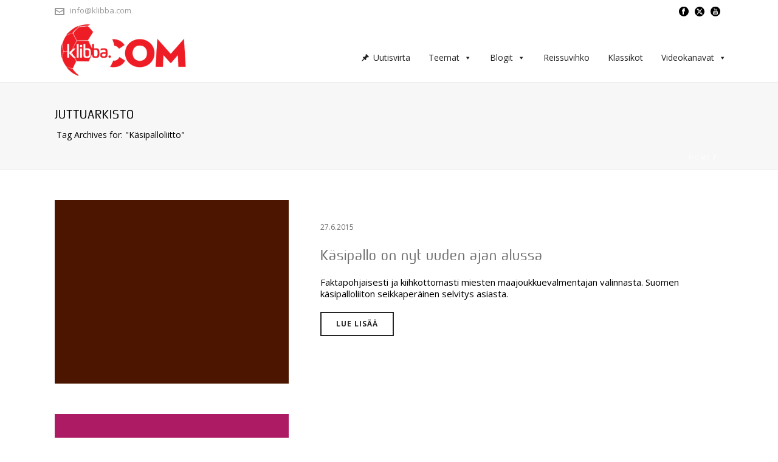

--- FILE ---
content_type: text/html; charset=UTF-8
request_url: https://klibba.com/tag/kasipalloliitto/
body_size: 19278
content:
<!DOCTYPE html>
<html lang="fi" prefix="og: http://ogp.me/ns#" >
<head>
	<meta charset="UTF-8" /><meta name="viewport" content="width=device-width, initial-scale=1.0, minimum-scale=1.0, maximum-scale=1.0, user-scalable=0" /><meta http-equiv="X-UA-Compatible" content="IE=edge,chrome=1" /><meta name="format-detection" content="telephone=no"><title>Käsipalloliitto &#8211; Klibba.com</title>
<script type="text/javascript">var ajaxurl = "https://klibba.com/wp-admin/admin-ajax.php";</script><meta name='robots' content='max-image-preview:large' />

		<style id="critical-path-css" type="text/css">
			/* non cached */ body,html{width:100%;height:100%;margin:0;padding:0}.page-preloader{top:0;left:0;z-index:999;position:fixed;height:100%;width:100%;text-align:center}.preloader-preview-area{-webkit-animation-delay:-.2s;animation-delay:-.2s;top:50%;-webkit-transform:translateY(100%);-ms-transform:translateY(100%);transform:translateY(100%);margin-top:10px;max-height:calc(50% - 20px);opacity:1;width:100%;text-align:center;position:absolute}.preloader-logo{max-width:90%;top:50%;-webkit-transform:translateY(-100%);-ms-transform:translateY(-100%);transform:translateY(-100%);margin:-10px auto 0 auto;max-height:calc(50% - 20px);opacity:1;position:relative}.ball-pulse>div{width:15px;height:15px;border-radius:100%;margin:2px;-webkit-animation-fill-mode:both;animation-fill-mode:both;display:inline-block;-webkit-animation:ball-pulse .75s infinite cubic-bezier(.2,.68,.18,1.08);animation:ball-pulse .75s infinite cubic-bezier(.2,.68,.18,1.08)}.ball-pulse>div:nth-child(1){-webkit-animation-delay:-.36s;animation-delay:-.36s}.ball-pulse>div:nth-child(2){-webkit-animation-delay:-.24s;animation-delay:-.24s}.ball-pulse>div:nth-child(3){-webkit-animation-delay:-.12s;animation-delay:-.12s}@-webkit-keyframes ball-pulse{0%{-webkit-transform:scale(1);transform:scale(1);opacity:1}45%{-webkit-transform:scale(.1);transform:scale(.1);opacity:.7}80%{-webkit-transform:scale(1);transform:scale(1);opacity:1}}@keyframes ball-pulse{0%{-webkit-transform:scale(1);transform:scale(1);opacity:1}45%{-webkit-transform:scale(.1);transform:scale(.1);opacity:.7}80%{-webkit-transform:scale(1);transform:scale(1);opacity:1}}.ball-clip-rotate-pulse{position:relative;-webkit-transform:translateY(-15px) translateX(-10px);-ms-transform:translateY(-15px) translateX(-10px);transform:translateY(-15px) translateX(-10px);display:inline-block}.ball-clip-rotate-pulse>div{-webkit-animation-fill-mode:both;animation-fill-mode:both;position:absolute;top:0;left:0;border-radius:100%}.ball-clip-rotate-pulse>div:first-child{height:36px;width:36px;top:7px;left:-7px;-webkit-animation:ball-clip-rotate-pulse-scale 1s 0s cubic-bezier(.09,.57,.49,.9) infinite;animation:ball-clip-rotate-pulse-scale 1s 0s cubic-bezier(.09,.57,.49,.9) infinite}.ball-clip-rotate-pulse>div:last-child{position:absolute;width:50px;height:50px;left:-16px;top:-2px;background:0 0;border:2px solid;-webkit-animation:ball-clip-rotate-pulse-rotate 1s 0s cubic-bezier(.09,.57,.49,.9) infinite;animation:ball-clip-rotate-pulse-rotate 1s 0s cubic-bezier(.09,.57,.49,.9) infinite;-webkit-animation-duration:1s;animation-duration:1s}@-webkit-keyframes ball-clip-rotate-pulse-rotate{0%{-webkit-transform:rotate(0) scale(1);transform:rotate(0) scale(1)}50%{-webkit-transform:rotate(180deg) scale(.6);transform:rotate(180deg) scale(.6)}100%{-webkit-transform:rotate(360deg) scale(1);transform:rotate(360deg) scale(1)}}@keyframes ball-clip-rotate-pulse-rotate{0%{-webkit-transform:rotate(0) scale(1);transform:rotate(0) scale(1)}50%{-webkit-transform:rotate(180deg) scale(.6);transform:rotate(180deg) scale(.6)}100%{-webkit-transform:rotate(360deg) scale(1);transform:rotate(360deg) scale(1)}}@-webkit-keyframes ball-clip-rotate-pulse-scale{30%{-webkit-transform:scale(.3);transform:scale(.3)}100%{-webkit-transform:scale(1);transform:scale(1)}}@keyframes ball-clip-rotate-pulse-scale{30%{-webkit-transform:scale(.3);transform:scale(.3)}100%{-webkit-transform:scale(1);transform:scale(1)}}@-webkit-keyframes square-spin{25%{-webkit-transform:perspective(100px) rotateX(180deg) rotateY(0);transform:perspective(100px) rotateX(180deg) rotateY(0)}50%{-webkit-transform:perspective(100px) rotateX(180deg) rotateY(180deg);transform:perspective(100px) rotateX(180deg) rotateY(180deg)}75%{-webkit-transform:perspective(100px) rotateX(0) rotateY(180deg);transform:perspective(100px) rotateX(0) rotateY(180deg)}100%{-webkit-transform:perspective(100px) rotateX(0) rotateY(0);transform:perspective(100px) rotateX(0) rotateY(0)}}@keyframes square-spin{25%{-webkit-transform:perspective(100px) rotateX(180deg) rotateY(0);transform:perspective(100px) rotateX(180deg) rotateY(0)}50%{-webkit-transform:perspective(100px) rotateX(180deg) rotateY(180deg);transform:perspective(100px) rotateX(180deg) rotateY(180deg)}75%{-webkit-transform:perspective(100px) rotateX(0) rotateY(180deg);transform:perspective(100px) rotateX(0) rotateY(180deg)}100%{-webkit-transform:perspective(100px) rotateX(0) rotateY(0);transform:perspective(100px) rotateX(0) rotateY(0)}}.square-spin{display:inline-block}.square-spin>div{-webkit-animation-fill-mode:both;animation-fill-mode:both;width:50px;height:50px;-webkit-animation:square-spin 3s 0s cubic-bezier(.09,.57,.49,.9) infinite;animation:square-spin 3s 0s cubic-bezier(.09,.57,.49,.9) infinite}.cube-transition{position:relative;-webkit-transform:translate(-25px,-25px);-ms-transform:translate(-25px,-25px);transform:translate(-25px,-25px);display:inline-block}.cube-transition>div{-webkit-animation-fill-mode:both;animation-fill-mode:both;width:15px;height:15px;position:absolute;top:-5px;left:-5px;-webkit-animation:cube-transition 1.6s 0s infinite ease-in-out;animation:cube-transition 1.6s 0s infinite ease-in-out}.cube-transition>div:last-child{-webkit-animation-delay:-.8s;animation-delay:-.8s}@-webkit-keyframes cube-transition{25%{-webkit-transform:translateX(50px) scale(.5) rotate(-90deg);transform:translateX(50px) scale(.5) rotate(-90deg)}50%{-webkit-transform:translate(50px,50px) rotate(-180deg);transform:translate(50px,50px) rotate(-180deg)}75%{-webkit-transform:translateY(50px) scale(.5) rotate(-270deg);transform:translateY(50px) scale(.5) rotate(-270deg)}100%{-webkit-transform:rotate(-360deg);transform:rotate(-360deg)}}@keyframes cube-transition{25%{-webkit-transform:translateX(50px) scale(.5) rotate(-90deg);transform:translateX(50px) scale(.5) rotate(-90deg)}50%{-webkit-transform:translate(50px,50px) rotate(-180deg);transform:translate(50px,50px) rotate(-180deg)}75%{-webkit-transform:translateY(50px) scale(.5) rotate(-270deg);transform:translateY(50px) scale(.5) rotate(-270deg)}100%{-webkit-transform:rotate(-360deg);transform:rotate(-360deg)}}.ball-scale>div{border-radius:100%;margin:2px;-webkit-animation-fill-mode:both;animation-fill-mode:both;display:inline-block;height:60px;width:60px;-webkit-animation:ball-scale 1s 0s ease-in-out infinite;animation:ball-scale 1s 0s ease-in-out infinite}@-webkit-keyframes ball-scale{0%{-webkit-transform:scale(0);transform:scale(0)}100%{-webkit-transform:scale(1);transform:scale(1);opacity:0}}@keyframes ball-scale{0%{-webkit-transform:scale(0);transform:scale(0)}100%{-webkit-transform:scale(1);transform:scale(1);opacity:0}}.line-scale>div{-webkit-animation-fill-mode:both;animation-fill-mode:both;display:inline-block;width:5px;height:50px;border-radius:2px;margin:2px}.line-scale>div:nth-child(1){-webkit-animation:line-scale 1s -.5s infinite cubic-bezier(.2,.68,.18,1.08);animation:line-scale 1s -.5s infinite cubic-bezier(.2,.68,.18,1.08)}.line-scale>div:nth-child(2){-webkit-animation:line-scale 1s -.4s infinite cubic-bezier(.2,.68,.18,1.08);animation:line-scale 1s -.4s infinite cubic-bezier(.2,.68,.18,1.08)}.line-scale>div:nth-child(3){-webkit-animation:line-scale 1s -.3s infinite cubic-bezier(.2,.68,.18,1.08);animation:line-scale 1s -.3s infinite cubic-bezier(.2,.68,.18,1.08)}.line-scale>div:nth-child(4){-webkit-animation:line-scale 1s -.2s infinite cubic-bezier(.2,.68,.18,1.08);animation:line-scale 1s -.2s infinite cubic-bezier(.2,.68,.18,1.08)}.line-scale>div:nth-child(5){-webkit-animation:line-scale 1s -.1s infinite cubic-bezier(.2,.68,.18,1.08);animation:line-scale 1s -.1s infinite cubic-bezier(.2,.68,.18,1.08)}@-webkit-keyframes line-scale{0%{-webkit-transform:scaley(1);transform:scaley(1)}50%{-webkit-transform:scaley(.4);transform:scaley(.4)}100%{-webkit-transform:scaley(1);transform:scaley(1)}}@keyframes line-scale{0%{-webkit-transform:scaley(1);transform:scaley(1)}50%{-webkit-transform:scaley(.4);transform:scaley(.4)}100%{-webkit-transform:scaley(1);transform:scaley(1)}}.ball-scale-multiple{position:relative;-webkit-transform:translateY(30px);-ms-transform:translateY(30px);transform:translateY(30px);display:inline-block}.ball-scale-multiple>div{border-radius:100%;-webkit-animation-fill-mode:both;animation-fill-mode:both;margin:2px;position:absolute;left:-30px;top:0;opacity:0;margin:0;width:50px;height:50px;-webkit-animation:ball-scale-multiple 1s 0s linear infinite;animation:ball-scale-multiple 1s 0s linear infinite}.ball-scale-multiple>div:nth-child(2){-webkit-animation-delay:-.2s;animation-delay:-.2s}.ball-scale-multiple>div:nth-child(3){-webkit-animation-delay:-.2s;animation-delay:-.2s}@-webkit-keyframes ball-scale-multiple{0%{-webkit-transform:scale(0);transform:scale(0);opacity:0}5%{opacity:1}100%{-webkit-transform:scale(1);transform:scale(1);opacity:0}}@keyframes ball-scale-multiple{0%{-webkit-transform:scale(0);transform:scale(0);opacity:0}5%{opacity:1}100%{-webkit-transform:scale(1);transform:scale(1);opacity:0}}.ball-pulse-sync{display:inline-block}.ball-pulse-sync>div{width:15px;height:15px;border-radius:100%;margin:2px;-webkit-animation-fill-mode:both;animation-fill-mode:both;display:inline-block}.ball-pulse-sync>div:nth-child(1){-webkit-animation:ball-pulse-sync .6s -.21s infinite ease-in-out;animation:ball-pulse-sync .6s -.21s infinite ease-in-out}.ball-pulse-sync>div:nth-child(2){-webkit-animation:ball-pulse-sync .6s -.14s infinite ease-in-out;animation:ball-pulse-sync .6s -.14s infinite ease-in-out}.ball-pulse-sync>div:nth-child(3){-webkit-animation:ball-pulse-sync .6s -70ms infinite ease-in-out;animation:ball-pulse-sync .6s -70ms infinite ease-in-out}@-webkit-keyframes ball-pulse-sync{33%{-webkit-transform:translateY(10px);transform:translateY(10px)}66%{-webkit-transform:translateY(-10px);transform:translateY(-10px)}100%{-webkit-transform:translateY(0);transform:translateY(0)}}@keyframes ball-pulse-sync{33%{-webkit-transform:translateY(10px);transform:translateY(10px)}66%{-webkit-transform:translateY(-10px);transform:translateY(-10px)}100%{-webkit-transform:translateY(0);transform:translateY(0)}}.transparent-circle{display:inline-block;border-top:.5em solid rgba(255,255,255,.2);border-right:.5em solid rgba(255,255,255,.2);border-bottom:.5em solid rgba(255,255,255,.2);border-left:.5em solid #fff;-webkit-transform:translateZ(0);transform:translateZ(0);-webkit-animation:transparent-circle 1.1s infinite linear;animation:transparent-circle 1.1s infinite linear;width:50px;height:50px;border-radius:50%}.transparent-circle:after{border-radius:50%;width:10em;height:10em}@-webkit-keyframes transparent-circle{0%{-webkit-transform:rotate(0);transform:rotate(0)}100%{-webkit-transform:rotate(360deg);transform:rotate(360deg)}}@keyframes transparent-circle{0%{-webkit-transform:rotate(0);transform:rotate(0)}100%{-webkit-transform:rotate(360deg);transform:rotate(360deg)}}.ball-spin-fade-loader{position:relative;top:-10px;left:-10px;display:inline-block}.ball-spin-fade-loader>div{width:15px;height:15px;border-radius:100%;margin:2px;-webkit-animation-fill-mode:both;animation-fill-mode:both;position:absolute;-webkit-animation:ball-spin-fade-loader 1s infinite linear;animation:ball-spin-fade-loader 1s infinite linear}.ball-spin-fade-loader>div:nth-child(1){top:25px;left:0;animation-delay:-.84s;-webkit-animation-delay:-.84s}.ball-spin-fade-loader>div:nth-child(2){top:17.05px;left:17.05px;animation-delay:-.72s;-webkit-animation-delay:-.72s}.ball-spin-fade-loader>div:nth-child(3){top:0;left:25px;animation-delay:-.6s;-webkit-animation-delay:-.6s}.ball-spin-fade-loader>div:nth-child(4){top:-17.05px;left:17.05px;animation-delay:-.48s;-webkit-animation-delay:-.48s}.ball-spin-fade-loader>div:nth-child(5){top:-25px;left:0;animation-delay:-.36s;-webkit-animation-delay:-.36s}.ball-spin-fade-loader>div:nth-child(6){top:-17.05px;left:-17.05px;animation-delay:-.24s;-webkit-animation-delay:-.24s}.ball-spin-fade-loader>div:nth-child(7){top:0;left:-25px;animation-delay:-.12s;-webkit-animation-delay:-.12s}.ball-spin-fade-loader>div:nth-child(8){top:17.05px;left:-17.05px;animation-delay:0s;-webkit-animation-delay:0s}@-webkit-keyframes ball-spin-fade-loader{50%{opacity:.3;-webkit-transform:scale(.4);transform:scale(.4)}100%{opacity:1;-webkit-transform:scale(1);transform:scale(1)}}@keyframes ball-spin-fade-loader{50%{opacity:.3;-webkit-transform:scale(.4);transform:scale(.4)}100%{opacity:1;-webkit-transform:scale(1);transform:scale(1)}}		</style>

		<link rel='dns-prefetch' href='//stats.wp.com' />
<link rel='dns-prefetch' href='//v0.wordpress.com' />
<link rel='preconnect' href='//i0.wp.com' />
<link rel='preconnect' href='//c0.wp.com' />
<link rel="alternate" type="application/rss+xml" title="Klibba.com &raquo; syöte" href="https://klibba.com/feed/" />
<link rel="alternate" type="application/rss+xml" title="Klibba.com &raquo; kommenttien syöte" href="https://klibba.com/comments/feed/" />

<link rel="shortcut icon" href="https://klibba.com/wp-content/uploads/2018/02/favicon-pun.ico"  />
<link rel="alternate" type="application/rss+xml" title="Klibba.com &raquo; Käsipalloliitto avainsanan RSS-syöte" href="https://klibba.com/tag/kasipalloliitto/feed/" />
<script type="text/javascript">window.abb = {};php = {};window.PHP = {};PHP.ajax = "https://klibba.com/wp-admin/admin-ajax.php";PHP.wp_p_id = "";var mk_header_parallax, mk_banner_parallax, mk_page_parallax, mk_footer_parallax, mk_body_parallax;var mk_images_dir = "https://klibba.com/wp-content/themes/jupiter/assets/images",mk_theme_js_path = "https://klibba.com/wp-content/themes/jupiter/assets/js",mk_theme_dir = "https://klibba.com/wp-content/themes/jupiter",mk_captcha_placeholder = "Enter Captcha",mk_captcha_invalid_txt = "Invalid. Try again.",mk_captcha_correct_txt = "Captcha correct.",mk_responsive_nav_width = 1140,mk_vertical_header_back = "Back",mk_vertical_header_anim = "1",mk_check_rtl = true,mk_grid_width = 1140,mk_ajax_search_option = "disable",mk_preloader_bg_color = "#ffffff",mk_accent_color = "",mk_go_to_top =  "true",mk_smooth_scroll =  "true",mk_show_background_video =  "true",mk_preloader_bar_color = "",mk_preloader_logo = "https://www.klibba.com/blogit/wp-content/uploads/2013/05/logo-200x200-white-on-black-e1445578736466.png";mk_typekit_id   = "",mk_google_fonts = ["Open Sans:100italic,200italic,300italic,400italic,500italic,600italic,700italic,800italic,900italic,100,200,300,400,500,600,700,800,900"],mk_global_lazyload = true;</script><style id='wp-img-auto-sizes-contain-inline-css' type='text/css'>
img:is([sizes=auto i],[sizes^="auto," i]){contain-intrinsic-size:3000px 1500px}
/*# sourceURL=wp-img-auto-sizes-contain-inline-css */
</style>

<link rel='stylesheet' id='wp-block-library-css' href='https://c0.wp.com/c/6.9/wp-includes/css/dist/block-library/style.min.css' type='text/css' media='all' />
<style id='global-styles-inline-css' type='text/css'>
:root{--wp--preset--aspect-ratio--square: 1;--wp--preset--aspect-ratio--4-3: 4/3;--wp--preset--aspect-ratio--3-4: 3/4;--wp--preset--aspect-ratio--3-2: 3/2;--wp--preset--aspect-ratio--2-3: 2/3;--wp--preset--aspect-ratio--16-9: 16/9;--wp--preset--aspect-ratio--9-16: 9/16;--wp--preset--color--black: #000000;--wp--preset--color--cyan-bluish-gray: #abb8c3;--wp--preset--color--white: #ffffff;--wp--preset--color--pale-pink: #f78da7;--wp--preset--color--vivid-red: #cf2e2e;--wp--preset--color--luminous-vivid-orange: #ff6900;--wp--preset--color--luminous-vivid-amber: #fcb900;--wp--preset--color--light-green-cyan: #7bdcb5;--wp--preset--color--vivid-green-cyan: #00d084;--wp--preset--color--pale-cyan-blue: #8ed1fc;--wp--preset--color--vivid-cyan-blue: #0693e3;--wp--preset--color--vivid-purple: #9b51e0;--wp--preset--gradient--vivid-cyan-blue-to-vivid-purple: linear-gradient(135deg,rgb(6,147,227) 0%,rgb(155,81,224) 100%);--wp--preset--gradient--light-green-cyan-to-vivid-green-cyan: linear-gradient(135deg,rgb(122,220,180) 0%,rgb(0,208,130) 100%);--wp--preset--gradient--luminous-vivid-amber-to-luminous-vivid-orange: linear-gradient(135deg,rgb(252,185,0) 0%,rgb(255,105,0) 100%);--wp--preset--gradient--luminous-vivid-orange-to-vivid-red: linear-gradient(135deg,rgb(255,105,0) 0%,rgb(207,46,46) 100%);--wp--preset--gradient--very-light-gray-to-cyan-bluish-gray: linear-gradient(135deg,rgb(238,238,238) 0%,rgb(169,184,195) 100%);--wp--preset--gradient--cool-to-warm-spectrum: linear-gradient(135deg,rgb(74,234,220) 0%,rgb(151,120,209) 20%,rgb(207,42,186) 40%,rgb(238,44,130) 60%,rgb(251,105,98) 80%,rgb(254,248,76) 100%);--wp--preset--gradient--blush-light-purple: linear-gradient(135deg,rgb(255,206,236) 0%,rgb(152,150,240) 100%);--wp--preset--gradient--blush-bordeaux: linear-gradient(135deg,rgb(254,205,165) 0%,rgb(254,45,45) 50%,rgb(107,0,62) 100%);--wp--preset--gradient--luminous-dusk: linear-gradient(135deg,rgb(255,203,112) 0%,rgb(199,81,192) 50%,rgb(65,88,208) 100%);--wp--preset--gradient--pale-ocean: linear-gradient(135deg,rgb(255,245,203) 0%,rgb(182,227,212) 50%,rgb(51,167,181) 100%);--wp--preset--gradient--electric-grass: linear-gradient(135deg,rgb(202,248,128) 0%,rgb(113,206,126) 100%);--wp--preset--gradient--midnight: linear-gradient(135deg,rgb(2,3,129) 0%,rgb(40,116,252) 100%);--wp--preset--font-size--small: 13px;--wp--preset--font-size--medium: 20px;--wp--preset--font-size--large: 36px;--wp--preset--font-size--x-large: 42px;--wp--preset--spacing--20: 0.44rem;--wp--preset--spacing--30: 0.67rem;--wp--preset--spacing--40: 1rem;--wp--preset--spacing--50: 1.5rem;--wp--preset--spacing--60: 2.25rem;--wp--preset--spacing--70: 3.38rem;--wp--preset--spacing--80: 5.06rem;--wp--preset--shadow--natural: 6px 6px 9px rgba(0, 0, 0, 0.2);--wp--preset--shadow--deep: 12px 12px 50px rgba(0, 0, 0, 0.4);--wp--preset--shadow--sharp: 6px 6px 0px rgba(0, 0, 0, 0.2);--wp--preset--shadow--outlined: 6px 6px 0px -3px rgb(255, 255, 255), 6px 6px rgb(0, 0, 0);--wp--preset--shadow--crisp: 6px 6px 0px rgb(0, 0, 0);}:where(.is-layout-flex){gap: 0.5em;}:where(.is-layout-grid){gap: 0.5em;}body .is-layout-flex{display: flex;}.is-layout-flex{flex-wrap: wrap;align-items: center;}.is-layout-flex > :is(*, div){margin: 0;}body .is-layout-grid{display: grid;}.is-layout-grid > :is(*, div){margin: 0;}:where(.wp-block-columns.is-layout-flex){gap: 2em;}:where(.wp-block-columns.is-layout-grid){gap: 2em;}:where(.wp-block-post-template.is-layout-flex){gap: 1.25em;}:where(.wp-block-post-template.is-layout-grid){gap: 1.25em;}.has-black-color{color: var(--wp--preset--color--black) !important;}.has-cyan-bluish-gray-color{color: var(--wp--preset--color--cyan-bluish-gray) !important;}.has-white-color{color: var(--wp--preset--color--white) !important;}.has-pale-pink-color{color: var(--wp--preset--color--pale-pink) !important;}.has-vivid-red-color{color: var(--wp--preset--color--vivid-red) !important;}.has-luminous-vivid-orange-color{color: var(--wp--preset--color--luminous-vivid-orange) !important;}.has-luminous-vivid-amber-color{color: var(--wp--preset--color--luminous-vivid-amber) !important;}.has-light-green-cyan-color{color: var(--wp--preset--color--light-green-cyan) !important;}.has-vivid-green-cyan-color{color: var(--wp--preset--color--vivid-green-cyan) !important;}.has-pale-cyan-blue-color{color: var(--wp--preset--color--pale-cyan-blue) !important;}.has-vivid-cyan-blue-color{color: var(--wp--preset--color--vivid-cyan-blue) !important;}.has-vivid-purple-color{color: var(--wp--preset--color--vivid-purple) !important;}.has-black-background-color{background-color: var(--wp--preset--color--black) !important;}.has-cyan-bluish-gray-background-color{background-color: var(--wp--preset--color--cyan-bluish-gray) !important;}.has-white-background-color{background-color: var(--wp--preset--color--white) !important;}.has-pale-pink-background-color{background-color: var(--wp--preset--color--pale-pink) !important;}.has-vivid-red-background-color{background-color: var(--wp--preset--color--vivid-red) !important;}.has-luminous-vivid-orange-background-color{background-color: var(--wp--preset--color--luminous-vivid-orange) !important;}.has-luminous-vivid-amber-background-color{background-color: var(--wp--preset--color--luminous-vivid-amber) !important;}.has-light-green-cyan-background-color{background-color: var(--wp--preset--color--light-green-cyan) !important;}.has-vivid-green-cyan-background-color{background-color: var(--wp--preset--color--vivid-green-cyan) !important;}.has-pale-cyan-blue-background-color{background-color: var(--wp--preset--color--pale-cyan-blue) !important;}.has-vivid-cyan-blue-background-color{background-color: var(--wp--preset--color--vivid-cyan-blue) !important;}.has-vivid-purple-background-color{background-color: var(--wp--preset--color--vivid-purple) !important;}.has-black-border-color{border-color: var(--wp--preset--color--black) !important;}.has-cyan-bluish-gray-border-color{border-color: var(--wp--preset--color--cyan-bluish-gray) !important;}.has-white-border-color{border-color: var(--wp--preset--color--white) !important;}.has-pale-pink-border-color{border-color: var(--wp--preset--color--pale-pink) !important;}.has-vivid-red-border-color{border-color: var(--wp--preset--color--vivid-red) !important;}.has-luminous-vivid-orange-border-color{border-color: var(--wp--preset--color--luminous-vivid-orange) !important;}.has-luminous-vivid-amber-border-color{border-color: var(--wp--preset--color--luminous-vivid-amber) !important;}.has-light-green-cyan-border-color{border-color: var(--wp--preset--color--light-green-cyan) !important;}.has-vivid-green-cyan-border-color{border-color: var(--wp--preset--color--vivid-green-cyan) !important;}.has-pale-cyan-blue-border-color{border-color: var(--wp--preset--color--pale-cyan-blue) !important;}.has-vivid-cyan-blue-border-color{border-color: var(--wp--preset--color--vivid-cyan-blue) !important;}.has-vivid-purple-border-color{border-color: var(--wp--preset--color--vivid-purple) !important;}.has-vivid-cyan-blue-to-vivid-purple-gradient-background{background: var(--wp--preset--gradient--vivid-cyan-blue-to-vivid-purple) !important;}.has-light-green-cyan-to-vivid-green-cyan-gradient-background{background: var(--wp--preset--gradient--light-green-cyan-to-vivid-green-cyan) !important;}.has-luminous-vivid-amber-to-luminous-vivid-orange-gradient-background{background: var(--wp--preset--gradient--luminous-vivid-amber-to-luminous-vivid-orange) !important;}.has-luminous-vivid-orange-to-vivid-red-gradient-background{background: var(--wp--preset--gradient--luminous-vivid-orange-to-vivid-red) !important;}.has-very-light-gray-to-cyan-bluish-gray-gradient-background{background: var(--wp--preset--gradient--very-light-gray-to-cyan-bluish-gray) !important;}.has-cool-to-warm-spectrum-gradient-background{background: var(--wp--preset--gradient--cool-to-warm-spectrum) !important;}.has-blush-light-purple-gradient-background{background: var(--wp--preset--gradient--blush-light-purple) !important;}.has-blush-bordeaux-gradient-background{background: var(--wp--preset--gradient--blush-bordeaux) !important;}.has-luminous-dusk-gradient-background{background: var(--wp--preset--gradient--luminous-dusk) !important;}.has-pale-ocean-gradient-background{background: var(--wp--preset--gradient--pale-ocean) !important;}.has-electric-grass-gradient-background{background: var(--wp--preset--gradient--electric-grass) !important;}.has-midnight-gradient-background{background: var(--wp--preset--gradient--midnight) !important;}.has-small-font-size{font-size: var(--wp--preset--font-size--small) !important;}.has-medium-font-size{font-size: var(--wp--preset--font-size--medium) !important;}.has-large-font-size{font-size: var(--wp--preset--font-size--large) !important;}.has-x-large-font-size{font-size: var(--wp--preset--font-size--x-large) !important;}
/*# sourceURL=global-styles-inline-css */
</style>

<style id='classic-theme-styles-inline-css' type='text/css'>
/*! This file is auto-generated */
.wp-block-button__link{color:#fff;background-color:#32373c;border-radius:9999px;box-shadow:none;text-decoration:none;padding:calc(.667em + 2px) calc(1.333em + 2px);font-size:1.125em}.wp-block-file__button{background:#32373c;color:#fff;text-decoration:none}
/*# sourceURL=/wp-includes/css/classic-themes.min.css */
</style>
<link rel='stylesheet' id='contact-form-7-css' href='https://klibba.com/wp-content/plugins/contact-form-7/includes/css/styles.css?ver=6.1.4' type='text/css' media='all' />
<link rel='stylesheet' id='disqus_rcw-css' href='https://klibba.com/wp-content/plugins/disqus-recent-comments-widget/disqus_rcw.css?ver=6.9' type='text/css' media='all' />
<link rel='stylesheet' id='megamenu-css' href='https://klibba.com/wp-content/uploads/maxmegamenu/style.css?ver=0ff91f' type='text/css' media='all' />
<link rel='stylesheet' id='dashicons-css' href='https://c0.wp.com/c/6.9/wp-includes/css/dashicons.min.css' type='text/css' media='all' />
<link rel='stylesheet' id='theme-styles-css' href='https://klibba.com/wp-content/themes/jupiter/assets/stylesheet/min/full-styles.6.10.6.css?ver=1693473220' type='text/css' media='all' />
<style id='theme-styles-inline-css' type='text/css'>

			#wpadminbar {
				-webkit-backface-visibility: hidden;
				backface-visibility: hidden;
				-webkit-perspective: 1000;
				-ms-perspective: 1000;
				perspective: 1000;
				-webkit-transform: translateZ(0px);
				-ms-transform: translateZ(0px);
				transform: translateZ(0px);
			}
			@media screen and (max-width: 600px) {
				#wpadminbar {
					position: fixed !important;
				}
			}
		
body { background-color:#fff; } .hb-custom-header #mk-page-introduce, .mk-header { background-color:#f7f7f7;background-size:cover;-webkit-background-size:cover;-moz-background-size:cover; } .hb-custom-header > div, .mk-header-bg { background-color:#fff; } .mk-classic-nav-bg { background-color:#fff; } .master-holder-bg { background-color:#fff; } #mk-footer { background-color:#000000;background-repeat:no-repeat;background-position:right top; } #mk-boxed-layout { -webkit-box-shadow:0 0 0px rgba(0, 0, 0, 0); -moz-box-shadow:0 0 0px rgba(0, 0, 0, 0); box-shadow:0 0 0px rgba(0, 0, 0, 0); } .mk-news-tab .mk-tabs-tabs .is-active a, .mk-fancy-title.pattern-style span, .mk-fancy-title.pattern-style.color-gradient span:after, .page-bg-color { background-color:#fff; } .page-title { font-size:20px; color:#000000; text-transform:uppercase; font-weight:inherit; letter-spacing:1px; } .page-subtitle { font-size:14px; line-height:100%; color:#000000; font-size:14px; text-transform:none; } .mk-header { border-bottom:1px solid #ededed; } .header-style-1 .mk-header-padding-wrapper, .header-style-2 .mk-header-padding-wrapper, .header-style-3 .mk-header-padding-wrapper { padding-top:136px; } .mk-process-steps[max-width~="950px"] ul::before { display:none !important; } .mk-process-steps[max-width~="950px"] li { margin-bottom:30px !important; width:100% !important; text-align:center; } .mk-event-countdown-ul[max-width~="750px"] li { width:90%; display:block; margin:0 auto 15px; } body { font-family:Open Sans } @font-face { font-family:'star'; src:url('https://klibba.com/wp-content/themes/jupiter/assets/stylesheet/fonts/star/font.eot'); src:url('https://klibba.com/wp-content/themes/jupiter/assets/stylesheet/fonts/star/font.eot?#iefix') format('embedded-opentype'), url('https://klibba.com/wp-content/themes/jupiter/assets/stylesheet/fonts/star/font.woff') format('woff'), url('https://klibba.com/wp-content/themes/jupiter/assets/stylesheet/fonts/star/font.ttf') format('truetype'), url('https://klibba.com/wp-content/themes/jupiter/assets/stylesheet/fonts/star/font.svg#star') format('svg'); font-weight:normal; font-style:normal; } @font-face { font-family:'WooCommerce'; src:url('https://klibba.com/wp-content/themes/jupiter/assets/stylesheet/fonts/woocommerce/font.eot'); src:url('https://klibba.com/wp-content/themes/jupiter/assets/stylesheet/fonts/woocommerce/font.eot?#iefix') format('embedded-opentype'), url('https://klibba.com/wp-content/themes/jupiter/assets/stylesheet/fonts/woocommerce/font.woff') format('woff'), url('https://klibba.com/wp-content/themes/jupiter/assets/stylesheet/fonts/woocommerce/font.ttf') format('truetype'), url('https://klibba.com/wp-content/themes/jupiter/assets/stylesheet/fonts/woocommerce/font.svg#WooCommerce') format('svg'); font-weight:normal; font-style:normal; }.mk-blog-author, .mk-categories, .wpematico_credit, .footer-wrapper .post-list-thumb {display:none !important;} .footer-wrapper .widget_posts_lists ul li .post-list-info {margin-left:0px;} .page-introduce-title {font-size:34px;font-family:'neutra_displaytitling', Arial, sans-serif !important;letter-spacing:0px;} .page-introduce-subtitle {font-size:20px;"bentwood_regregular",Arial,sans-serif !important} .etusivun-lomake .widgettitle, .page-id-4482 .the-excerpt p {display:none;font-size:12px !important;} .etusivun-houkuttelu .page-section-content {background:#eaeaea;padding:20px 0px;} .page-id-4482 .mk-blog-meta {height:160px;} .vc_custom_1446037098208 .wpb_content_element {padding-bottom:0px !important;} .similar-post-title {text-align:left;margin-left:15px;} p, .mk-box-icon-2-content {line-height:1.325em;} .tagcloud {text-align:center;} .pahkinat, .maapahkinat, .vinkki {background:#f9f9f9 url(https://www.klibba.com/wp-content/uploads/2013/06/bgr-pahkinat1.png) 10% 50% no-repeat;width:40%;float:right;margin:0 0 20px 20px;border:1px solid silver;border-radius:5px;font-size:15px;line-height:16px;padding:5px 10px;color:#000;} .taulukot {background:#f9f9f9 url(https://www.klibba.com/wp-content/uploads/2013/06/bgr-pahkinat1.png) 10% 50% no-repeat;width:45%;float:left;margin:0 0 20px 20px;border:1px solid silver;border-radius:5px;font-size:15px;line-height:16px;padding:5px 10px;color:#000;} .sitaatit {background:#f9f9f9 url(https://www.klibba.com/wp-content/uploads/2013/06/bgr-pahkinat1.png) 10% 50% no-repeat;border:1px solid silver;border-radius:5px;font-size:15px;line-height:16px;padding:5px 10px;color:#000;} .signature {font-size:12px;text-align:right;} .maavertailu, .infoboksi {background:#f9f9f9 url(https://www.klibba.com/wp-content/uploads/2013/06/bgr-pahkinat1.png) 50% 50% no-repeat;float:none;margin:0 0 20px 0px;border:1px solid silver;border-radius:5px;font-size:15px;line-height:16px;padding:5px 10px;color:#000;width:100%;} .page-id-12753 .maavertailu, .infoboksi {background:#f9f9f9;} .pahkinat ul, .maapahkinat ul, .pahkinat ol, .maapahkinat ol {margin-left:15px;} .pahkinat ul li, .maapahkinat ul li, .pahkinat ol li, .maapahkinat ol li {padding-bottom:3px;} .pahkinat ul li, .maapahkinat ul li {list-style-type:disc;} .pahkinat .wp-caption {margin:0;background:transparent;text-transform:uppercase;} .pahkinat .wp-caption-text {margin-top:5px !important;} .grid-content, .vc-zone-link, .vc_gitem-post-data-source-post_date {color:#ffffff;} .home #comments {border-top:0px;} .mk-li-image::before, .mk-li-photo::before { display:none; } .epyt-gallery-title {font-size:100% !important;color:#000;} .mk-blog-classic-item { border:0px solid #fff; } .mk-blog-classic-item .mk-readmore { bottom:0; left:40px; }
/*# sourceURL=theme-styles-inline-css */
</style>
<link rel='stylesheet' id='mkhb-render-css' href='https://klibba.com/wp-content/themes/jupiter/header-builder/includes/assets/css/mkhb-render.css?ver=6.10.6' type='text/css' media='all' />
<link rel='stylesheet' id='mkhb-row-css' href='https://klibba.com/wp-content/themes/jupiter/header-builder/includes/assets/css/mkhb-row.css?ver=6.10.6' type='text/css' media='all' />
<link rel='stylesheet' id='mkhb-column-css' href='https://klibba.com/wp-content/themes/jupiter/header-builder/includes/assets/css/mkhb-column.css?ver=6.10.6' type='text/css' media='all' />
<link rel='stylesheet' id='theme-options-css' href='https://klibba.com/wp-content/uploads/mk_assets/theme-options-production-1728378063.css?ver=1728377974' type='text/css' media='all' />
<link rel='stylesheet' id='jupiter-donut-shortcodes-css' href='https://klibba.com/wp-content/plugins/jupiter-donut/assets/css/shortcodes-styles.min.css?ver=1.6.5' type='text/css' media='all' />
<link rel='stylesheet' id='mk-style-css' href='https://klibba.com/wp-content/themes/jupiter-child/style.css?ver=6.9' type='text/css' media='all' />
<link rel='stylesheet' id='__EPYT__style-css' href='https://klibba.com/wp-content/plugins/youtube-embed-plus/styles/ytprefs.min.css?ver=14.2.4' type='text/css' media='all' />
<style id='__EPYT__style-inline-css' type='text/css'>

                .epyt-gallery-thumb {
                        width: 25%;
                }
                
/*# sourceURL=__EPYT__style-inline-css */
</style>
<script type="text/javascript" data-noptimize='' data-no-minify='' src="https://klibba.com/wp-content/themes/jupiter/assets/js/plugins/wp-enqueue/min/webfontloader.js?ver=6.9" id="mk-webfontloader-js"></script>
<script type="text/javascript" id="mk-webfontloader-js-after">
/* <![CDATA[ */
WebFontConfig = {
	timeout: 2000
}

if ( mk_typekit_id.length > 0 ) {
	WebFontConfig.typekit = {
		id: mk_typekit_id
	}
}

if ( mk_google_fonts.length > 0 ) {
	WebFontConfig.google = {
		families:  mk_google_fonts
	}
}

if ( (mk_google_fonts.length > 0 || mk_typekit_id.length > 0) && navigator.userAgent.indexOf("Speed Insights") == -1) {
	WebFont.load( WebFontConfig );
}
		
//# sourceURL=mk-webfontloader-js-after
/* ]]> */
</script>
<script type="text/javascript" src="https://c0.wp.com/c/6.9/wp-includes/js/jquery/jquery.min.js" id="jquery-core-js"></script>
<script type="text/javascript" src="https://c0.wp.com/c/6.9/wp-includes/js/jquery/jquery-migrate.min.js" id="jquery-migrate-js"></script>
<script type="text/javascript" id="__ytprefs__-js-extra">
/* <![CDATA[ */
var _EPYT_ = {"ajaxurl":"https://klibba.com/wp-admin/admin-ajax.php","security":"5d9b49c381","gallery_scrolloffset":"100","eppathtoscripts":"https://klibba.com/wp-content/plugins/youtube-embed-plus/scripts/","eppath":"https://klibba.com/wp-content/plugins/youtube-embed-plus/","epresponsiveselector":"[\"iframe.__youtube_prefs__\",\"iframe[src*='youtube.com']\",\"iframe[src*='youtube-nocookie.com']\",\"iframe[data-ep-src*='youtube.com']\",\"iframe[data-ep-src*='youtube-nocookie.com']\",\"iframe[data-ep-gallerysrc*='youtube.com']\"]","epdovol":"1","version":"14.2.4","evselector":"iframe.__youtube_prefs__[src], iframe[src*=\"youtube.com/embed/\"], iframe[src*=\"youtube-nocookie.com/embed/\"]","ajax_compat":"","maxres_facade":"eager","ytapi_load":"light","pause_others":"","stopMobileBuffer":"1","facade_mode":"","not_live_on_channel":""};
//# sourceURL=__ytprefs__-js-extra
/* ]]> */
</script>
<script type="text/javascript" src="https://klibba.com/wp-content/plugins/youtube-embed-plus/scripts/ytprefs.min.js?ver=14.2.4" id="__ytprefs__-js"></script>
<script></script><link rel="https://api.w.org/" href="https://klibba.com/wp-json/" /><link rel="alternate" title="JSON" type="application/json" href="https://klibba.com/wp-json/wp/v2/tags/243" /><link rel="EditURI" type="application/rsd+xml" title="RSD" href="https://klibba.com/xmlrpc.php?rsd" />
<meta name="generator" content="WordPress 6.9" />
	<style>img#wpstats{display:none}</style>
		<meta itemprop="author" content="" /><meta itemprop="datePublished" content="27.6.2015" /><meta itemprop="dateModified" content="27.6.2015" /><meta itemprop="publisher" content="Klibba.com" /><script> var isTest = false; </script><meta name="generator" content="Powered by WPBakery Page Builder - drag and drop page builder for WordPress."/>

<!-- WordPress Facebook Open Graph protocol plugin (WPFBOGP v2.0.13) http://rynoweb.com/wordpress-plugins/ -->
<meta property="fb:admins" content="145240802303270"/>
<meta property="fb:app_id" content="297581903704104"/>
<meta property="og:url" content="https://klibba.com/tag/kasipalloliitto/"/>
<meta property="og:title" content="Käsipallo on nyt uuden ajan alussa"/>
<meta property="og:site_name" content="Klibba.com"/>
<meta property="og:description" content="Kaikkea käsipallosta."/>
<meta property="og:type" content="website"/>
<meta property="og:image" content="https://https://klibba.com/wp-content/uploads/2013/05/Klibba-logo-musta-05.png"/>
<meta property="og:locale" content="fi"/>
<!-- // end wpfbogp -->
<meta name="generator" content="Jupiter Child Theme 1.0" /><noscript><style> .wpb_animate_when_almost_visible { opacity: 1; }</style></noscript><style type="text/css">/** Mega Menu CSS: fs **/</style>
<!-- <script data-ad-client="ca-pub-4417206271798943" async src="https://pagead2.googlesyndication.com/pagead/js/adsbygoogle.js"></script> -->

<script async custom-element="amp-auto-ads"
        src="https://cdn.ampproject.org/v0/amp-auto-ads-0.1.js">
</script>

<!-- Matomo -->
<script type="text/javascript">
  var _paq = window._paq = window._paq || [];
  /* tracker methods like "setCustomDimension" should be called before "trackPageView" */
  _paq.push(["setDomains", ["*.klibba.com"]]);
  _paq.push(["enableCrossDomainLinking"]);
  _paq.push(['trackPageView']);
  _paq.push(['enableLinkTracking']);
  (function() {
    var u="https://piwik.cloudcity.fi/";
    _paq.push(['setTrackerUrl', u+'piwik.php']);
    _paq.push(['setSiteId', '2514']);
    var d=document, g=d.createElement('script'), s=d.getElementsByTagName('script')[0];
    g.type='text/javascript'; g.async=true; g.src=u+'piwik.js'; s.parentNode.insertBefore(g,s);
  })();
</script>
<!-- End Matomo Code -->
<link rel='stylesheet' id='js_composer_front-css' href='https://klibba.com/wp-content/plugins/js_composer_theme/assets/css/js_composer.min.css?ver=8.7.2.1' type='text/css' media='all' />
<link rel='stylesheet' id='jetpack-top-posts-widget-css' href='https://c0.wp.com/p/jetpack/15.4/modules/widgets/top-posts/style.css' type='text/css' media='all' />
</head>

<body data-rsssl=1 class="archive tag tag-kasipalloliitto tag-243 wp-theme-jupiter wp-child-theme-jupiter-child mega-menu-primary-menu wpb-js-composer js-comp-ver-8.7.2.1 vc_responsive" itemscope="itemscope" itemtype="https://schema.org/WebPage"  data-adminbar="">
<amp-auto-ads type="adsense"
        data-ad-client="ca-pub-4417206271798943">
</amp-auto-ads>

	
	<!-- Target for scroll anchors to achieve native browser bahaviour + possible enhancements like smooth scrolling -->
	<div id="top-of-page"></div>

		<div id="mk-boxed-layout">

			<div id="mk-theme-container" >

				 
    <header data-height='100'
                data-sticky-height='99'
                data-responsive-height='100'
                data-transparent-skin=''
                data-header-style='1'
                data-sticky-style='fixed'
                data-sticky-offset='header' id="mk-header-1" class="mk-header header-style-1 header-align-left  toolbar-true menu-hover-4 sticky-style-fixed mk-background-stretch boxed-header " role="banner" itemscope="itemscope" itemtype="https://schema.org/WPHeader" >
                    <div class="mk-header-holder">
                                
<div class="mk-header-toolbar">

			<div class="mk-grid header-grid">
	
		<div class="mk-header-toolbar-holder">

		
    <span class="header-toolbar-contact">
    	<svg  class="mk-svg-icon" data-name="mk-moon-envelop" data-cacheid="icon-697698eba8a8a" style=" height:16px; width: 16px; "  xmlns="http://www.w3.org/2000/svg" viewBox="0 0 512 512"><path d="M480 64h-448c-17.6 0-32 14.4-32 32v320c0 17.6 14.4 32 32 32h448c17.6 0 32-14.4 32-32v-320c0-17.6-14.4-32-32-32zm-32 64v23l-192 113.143-192-113.143v-23h384zm-384 256v-177.286l192 113.143 192-113.143v177.286h-384z"/></svg>    	<a href="mailto:&#105;&#110;&#102;o&#64;&#107;l&#105;&#98;&#98;a.&#99;&#111;&#109;">i&#110;f&#111;&#64;&#107;&#108;&#105;b&#98;a.com</a>
    </span>

<div class="mk-header-social toolbar-section"><ul><li><a class="facebook-hover " target="_blank" rel="noreferrer noopener" href="https://www.facebook.com/klibbacom"><svg  class="mk-svg-icon" data-name="mk-jupiter-icon-facebook" data-cacheid="icon-697698eba8c82" style=" height:16px; width: 16px; "  xmlns="http://www.w3.org/2000/svg" viewBox="0 0 512 512"><path d="M256-6.4c-141.385 0-256 114.615-256 256s114.615 256 256 256 256-114.615 256-256-114.615-256-256-256zm64.057 159.299h-49.041c-7.42 0-14.918 7.452-14.918 12.99v19.487h63.723c-2.081 28.41-6.407 64.679-6.407 64.679h-57.566v159.545h-63.929v-159.545h-32.756v-64.474h32.756v-33.53c0-8.098-1.706-62.336 70.46-62.336h57.678v63.183z"/></svg></i></a></li><li><a class="twitter-hover " target="_blank" rel="noreferrer noopener" href="https://twitter.com/KlibbaCom"><?xml version="1.0" encoding="utf-8"?>
<!-- Generator: Adobe Illustrator 28.1.0, SVG Export Plug-In . SVG Version: 6.00 Build 0)  -->
<svg  class="mk-svg-icon" data-name="mk-jupiter-icon-twitter" data-cacheid="icon-697698eba8ce8" style=" height:16px; width: px; "  version="1.1" id="Layer_1" xmlns="http://www.w3.org/2000/svg" xmlns:xlink="http://www.w3.org/1999/xlink" x="0px" y="0px"
	 viewBox="0 0 16 16" style="enable-background:new 0 0 16 16;" xml:space="preserve">
<path d="M4.9,4.4l5.5,7.1h0.8L5.8,4.4H4.9z M8,0C3.6,0,0,3.6,0,8s3.6,8,8,8s8-3.6,8-8S12.4,0,8,0z M9.9,12.4L7.5,9.3l-2.7,3.1H3.3
	l3.5-4L3.1,3.6h3.1l2.1,2.8l2.5-2.8h1.5L9.1,7.3l3.9,5.1H9.9z"/>
</svg>
</i></a></li><li><a class="youtube-hover " target="_blank" rel="noreferrer noopener" href="https://www.youtube.com/user/KlibbaCom"><svg  class="mk-svg-icon" data-name="mk-jupiter-icon-youtube" data-cacheid="icon-697698eba8d3b" style=" height:16px; width: 16px; "  xmlns="http://www.w3.org/2000/svg" viewBox="0 0 512 512"><path d="M202.48 284.307v-14.152l-56.999-.098v13.924l17.791.053v95.84h17.835l-.013-95.567h21.386zm24.889 65.266c0 7.385.448 11.076-.017 12.377-1.446 3.965-7.964 8.156-10.513.43-.427-1.353-.049-5.44-.049-12.447l-.07-51.394h-17.734l.053 50.578c.022 7.752-.172 13.537.061 16.164.44 4.644.286 10.049 4.584 13.133 8.026 5.793 23.391-.861 27.24-9.123l-.04 10.547 14.319.019v-81.318h-17.835v51.035zm46.259-47.854l.062-31.592-17.809.035-.089 109.006 14.645-.219 1.335-6.785c18.715 17.166 30.485 5.404 30.458-15.174l-.035-42.49c-.017-16.183-12.129-25.887-28.567-12.781zm15.364 58.35c0 3.524-3.515 6.39-7.805 6.39s-7.797-2.867-7.797-6.39v-47.695c0-3.526 3.507-6.408 7.797-6.408 4.289 0 7.805 2.883 7.805 6.408v47.695zm-36.294-164.046c4.343 0 7.876-3.912 7.876-8.698v-44.983c0-4.778-3.532-8.684-7.876-8.684-4.338 0-7.903 3.906-7.903 8.684v44.984c0 4.786 3.565 8.698 7.903 8.698zm3.302-202.423c-141.385 0-256 114.615-256 256s114.615 256 256 256 256-114.615 256-256-114.615-256-256-256zm31.394 129.297h16.34v65.764c0 3.564 2.935 6.473 6.505 6.473 3.586 0 6.512-2.909 6.512-6.473v-65.764h15.649v84.5h-19.866l.334-6.996c-1.354 2.844-3.024 4.971-5.001 6.399-1.988 1.433-4.255 2.127-6.83 2.127-2.928 0-5.381-.681-7.297-2.026-1.933-1.366-3.366-3.178-4.29-5.418-.915-2.26-1.476-4.602-1.705-7.037-.219-2.457-.351-7.295-.351-14.556v-56.991zm-48.83.883c3.511-2.769 8.003-4.158 13.471-4.158 4.592 0 8.539.901 11.826 2.673 3.305 1.771 5.854 4.083 7.631 6.931 1.801 2.856 3.022 5.793 3.673 8.799.66 3.046.994 7.643.994 13.836v21.369c0 7.84-.317 13.606-.923 17.267-.599 3.67-1.908 7.072-3.912 10.272-1.988 3.156-4.544 5.52-7.647 7.028-3.137 1.516-6.733 2.259-10.786 2.259-4.531 0-8.341-.619-11.488-1.933-3.156-1.292-5.59-3.261-7.331-5.858-1.754-2.594-2.985-5.772-3.727-9.468-.756-3.7-1.113-9.26-1.113-16.666v-22.371c0-8.113.685-14.446 2.026-19.012 1.345-4.549 3.78-8.211 7.305-10.966zm-52.06-34.18l11.946 41.353 11.77-41.239h20.512l-22.16 55.523-.023 64.81h-18.736l-.031-64.788-23.566-55.659h20.287zm197.528 280.428c0 21.764-18.882 39.572-41.947 39.572h-172.476c-23.078 0-41.951-17.808-41.951-39.572v-90.733c0-21.755 18.873-39.573 41.951-39.573h172.476c23.065 0 41.947 17.819 41.947 39.573v90.733zm-39.38-18.602l-.034 1.803v7.453c0 4-3.297 7.244-7.298 7.244h-2.619c-4.015 0-7.313-3.244-7.313-7.244v-19.61h30.617v-11.515c0-8.42-.229-16.832-.924-21.651-2.188-15.224-23.549-17.64-34.353-9.853-3.384 2.435-5.978 5.695-7.478 10.074-1.522 4.377-2.269 10.363-2.269 17.967v25.317c0 42.113 51.14 36.162 45.041-.053l-13.37.068zm-16.947-34.244c0-4.361 3.586-7.922 7.964-7.922h1.063c4.394 0 7.981 3.56 7.981 7.922l-.192 9.81h-16.887l.072-9.81z"/></svg></i></a></li></ul><div class="clearboth"></div></div>
		</div>

			</div>
	
</div>
                <div class="mk-header-inner add-header-height">

                    <div class="mk-header-bg "></div>

                                            <div class="mk-toolbar-resposnive-icon"><svg  class="mk-svg-icon" data-name="mk-icon-chevron-down" data-cacheid="icon-697698eba8df1" xmlns="http://www.w3.org/2000/svg" viewBox="0 0 1792 1792"><path d="M1683 808l-742 741q-19 19-45 19t-45-19l-742-741q-19-19-19-45.5t19-45.5l166-165q19-19 45-19t45 19l531 531 531-531q19-19 45-19t45 19l166 165q19 19 19 45.5t-19 45.5z"/></svg></div>
                    
                                                <div class="mk-grid header-grid">
                    
                            <div class="mk-header-nav-container one-row-style menu-hover-style-4" role="navigation" itemscope="itemscope" itemtype="https://schema.org/SiteNavigationElement" >
                                <div id="mega-menu-wrap-primary-menu" class="mega-menu-wrap"><div class="mega-menu-toggle"><div class="mega-toggle-blocks-left"></div><div class="mega-toggle-blocks-center"></div><div class="mega-toggle-blocks-right"><div class='mega-toggle-block mega-menu-toggle-animated-block mega-toggle-block-0' id='mega-toggle-block-0'><button aria-label="Toggle Menu" class="mega-toggle-animated mega-toggle-animated-slider" type="button" aria-expanded="false">
                  <span class="mega-toggle-animated-box">
                    <span class="mega-toggle-animated-inner"></span>
                  </span>
                </button></div></div></div><ul id="mega-menu-primary-menu" class="mega-menu max-mega-menu mega-menu-horizontal mega-no-js" data-event="hover_intent" data-effect="fade_up" data-effect-speed="200" data-effect-mobile="slide_left" data-effect-speed-mobile="400" data-mobile-force-width="false" data-second-click="go" data-document-click="collapse" data-vertical-behaviour="standard" data-breakpoint="768" data-unbind="true" data-mobile-state="collapse_all" data-mobile-direction="vertical" data-hover-intent-timeout="300" data-hover-intent-interval="100"><li class="mega-menu-item mega-menu-item-type-taxonomy mega-menu-item-object-category mega-align-bottom-left mega-menu-flyout mega-has-icon mega-icon-left mega-menu-item-1899382" id="mega-menu-item-1899382"><a class="dashicons-admin-post mega-menu-link" href="https://klibba.com/uutisvirta/" tabindex="0">Uutisvirta</a></li><li class="mega-menu-item mega-menu-item-type-taxonomy mega-menu-item-object-category mega-menu-item-has-children mega-menu-megamenu mega-menu-grid mega-align-bottom-left mega-menu-grid mega-menu-item-1899385" id="mega-menu-item-1899385"><a class="mega-menu-link" href="https://klibba.com/teemat/" aria-expanded="false" tabindex="0">Teemat<span class="mega-indicator" aria-hidden="true"></span></a>
<ul class="mega-sub-menu" role='presentation'>
<li class="mega-menu-row" id="mega-menu-1899385-0">
	<ul class="mega-sub-menu" style='--columns:12' role='presentation'>
<li class="mega-menu-column mega-menu-columns-3-of-12" style="--columns:12; --span:3" id="mega-menu-1899385-0-0">
		<ul class="mega-sub-menu">
<li class="mega-menu-item mega-menu-item-type-taxonomy mega-menu-item-object-category mega-menu-item-1899388" id="mega-menu-item-1899388"><a class="mega-menu-link" href="https://klibba.com/teemat/maalitykit/">Maalitykit</a></li><li class="mega-menu-item mega-menu-item-type-taxonomy mega-menu-item-object-category mega-menu-item-1899387" id="mega-menu-item-1899387"><a class="mega-menu-link" href="https://klibba.com/maalivahdit/">Maalivahdit</a></li>		</ul>
</li><li class="mega-menu-column mega-menu-columns-3-of-12" style="--columns:12; --span:3" id="mega-menu-1899385-0-1">
		<ul class="mega-sub-menu">
<li class="mega-menu-item mega-menu-item-type-taxonomy mega-menu-item-object-category mega-menu-item-1899390" id="mega-menu-item-1899390"><a class="mega-menu-link" href="https://klibba.com/teemat/harjoittelu/">Harjoittelu</a></li><li class="mega-menu-item mega-menu-item-type-taxonomy mega-menu-item-object-category mega-menu-item-1899391" id="mega-menu-item-1899391"><a class="mega-menu-link" href="https://klibba.com/teemat/valmennus/">Valmennus</a></li>		</ul>
</li><li class="mega-menu-column mega-menu-columns-3-of-12" style="--columns:12; --span:3" id="mega-menu-1899385-0-2">
		<ul class="mega-sub-menu">
<li class="mega-menu-item mega-menu-item-type-taxonomy mega-menu-item-object-category mega-menu-item-1899392" id="mega-menu-item-1899392"><a class="mega-menu-link" href="https://klibba.com/teemat/junioritoiminta/">Junioritoiminta</a></li><li class="mega-menu-item mega-menu-item-type-taxonomy mega-menu-item-object-category mega-menu-item-1899394" id="mega-menu-item-1899394"><a class="mega-menu-link" href="https://klibba.com/teemat/harrastekasipallo/">Harrastekäsipallo</a></li>		</ul>
</li><li class="mega-menu-column mega-menu-columns-3-of-12" style="--columns:12; --span:3" id="mega-menu-1899385-0-3">
		<ul class="mega-sub-menu">
<li class="mega-menu-item mega-menu-item-type-taxonomy mega-menu-item-object-category mega-menu-item-1899395" id="mega-menu-item-1899395"><a class="mega-menu-link" href="https://klibba.com/teemat/erityisryhmat/">Erityisryhmät</a></li>		</ul>
</li>	</ul>
</li></ul>
</li><li class="mega-menu-item mega-menu-item-type-taxonomy mega-menu-item-object-category mega-menu-item-has-children mega-menu-megamenu mega-menu-grid mega-align-bottom-left mega-menu-grid mega-menu-item-1899396" id="mega-menu-item-1899396"><a class="mega-menu-link" href="https://klibba.com/blogit/" aria-expanded="false" tabindex="0">Blogit<span class="mega-indicator" aria-hidden="true"></span></a>
<ul class="mega-sub-menu" role='presentation'>
<li class="mega-menu-row" id="mega-menu-1899396-0">
	<ul class="mega-sub-menu" style='--columns:12' role='presentation'>
<li class="mega-menu-column mega-menu-columns-3-of-12" style="--columns:12; --span:3" id="mega-menu-1899396-0-0">
		<ul class="mega-sub-menu">
<li class="mega-menu-item mega-menu-item-type-taxonomy mega-menu-item-object-category mega-menu-item-1899401" id="mega-menu-item-1899401"><a class="mega-menu-link" href="https://klibba.com/blogit/klibba/">Klibba</a></li><li class="mega-menu-item mega-menu-item-type-taxonomy mega-menu-item-object-category mega-menu-item-1899402" id="mega-menu-item-1899402"><a class="mega-menu-link" href="https://klibba.com/blogit/kukkoilija/">Kukkoilija</a></li><li class="mega-menu-item mega-menu-item-type-taxonomy mega-menu-item-object-category mega-menu-item-1899408" id="mega-menu-item-1899408"><a class="mega-menu-link" href="https://klibba.com/blogit/rodeo/">Rodeo</a></li>		</ul>
</li><li class="mega-menu-column mega-menu-columns-3-of-12" style="--columns:12; --span:3" id="mega-menu-1899396-0-1">
		<ul class="mega-sub-menu">
<li class="mega-menu-item mega-menu-item-type-taxonomy mega-menu-item-object-category mega-menu-item-1899404" id="mega-menu-item-1899404"><a class="mega-menu-link" href="https://klibba.com/blogit/mentori/">Mentori</a></li><li class="mega-menu-item mega-menu-item-type-taxonomy mega-menu-item-object-category mega-menu-item-1899405" id="mega-menu-item-1899405"><a class="mega-menu-link" href="https://klibba.com/blogit/porvoonmitalla/">Porvoon mitalla</a></li><li class="mega-menu-item mega-menu-item-type-taxonomy mega-menu-item-object-category mega-menu-item-1899406" id="mega-menu-item-1899406"><a class="mega-menu-link" href="https://klibba.com/blogit/raikko/">Raikko</a></li>		</ul>
</li><li class="mega-menu-column mega-menu-columns-3-of-12" style="--columns:12; --span:3" id="mega-menu-1899396-0-2">
		<ul class="mega-sub-menu">
<li class="mega-menu-item mega-menu-item-type-taxonomy mega-menu-item-object-category mega-menu-item-1899407" id="mega-menu-item-1899407"><a class="mega-menu-link" href="https://klibba.com/blogit/ricke/">Ricke auf Finnisch</a></li><li class="mega-menu-item mega-menu-item-type-taxonomy mega-menu-item-object-category mega-menu-item-1899403" id="mega-menu-item-1899403"><a class="mega-menu-link" href="https://klibba.com/blogit/tre-kronor/">Kuulumiset Ruotsista</a></li>		</ul>
</li><li class="mega-menu-column mega-menu-columns-3-of-12" style="--columns:12; --span:3" id="mega-menu-1899396-0-3">
		<ul class="mega-sub-menu">
<li class="mega-menu-item mega-menu-item-type-taxonomy mega-menu-item-object-category mega-menu-item-1899409" id="mega-menu-item-1899409"><a class="mega-menu-link" href="https://klibba.com/blogit/sikakatsomo/">Sikakatsomo</a></li><li class="mega-menu-item mega-menu-item-type-taxonomy mega-menu-item-object-category mega-menu-item-1899410" id="mega-menu-item-1899410"><a class="mega-menu-link" href="https://klibba.com/blogit/vasuri/">Vasuri</a></li>		</ul>
</li>	</ul>
</li></ul>
</li><li class="mega-menu-item mega-menu-item-type-taxonomy mega-menu-item-object-category mega-align-bottom-left mega-menu-flyout mega-menu-item-1899412" id="mega-menu-item-1899412"><a class="mega-menu-link" href="https://klibba.com/reissuvihko/" tabindex="0">Reissuvihko</a></li><li class="mega-menu-item mega-menu-item-type-taxonomy mega-menu-item-object-category mega-align-bottom-left mega-menu-flyout mega-menu-item-1899413" id="mega-menu-item-1899413"><a class="mega-menu-link" href="https://klibba.com/klassikot/" tabindex="0">Klassikot</a></li><li class="mega-menu-item mega-menu-item-type-taxonomy mega-menu-item-object-category mega-menu-item-has-children mega-menu-megamenu mega-menu-grid mega-align-bottom-left mega-menu-grid mega-menu-item-1899414" id="mega-menu-item-1899414"><a class="mega-menu-link" href="https://klibba.com/videot/" aria-expanded="false" tabindex="0">Videokanavat<span class="mega-indicator" aria-hidden="true"></span></a>
<ul class="mega-sub-menu" role='presentation'>
<li class="mega-menu-row" id="mega-menu-1899414-0">
	<ul class="mega-sub-menu" style='--columns:12' role='presentation'>
<li class="mega-menu-column mega-menu-columns-3-of-12" style="--columns:12; --span:3" id="mega-menu-1899414-0-0">
		<ul class="mega-sub-menu">
<li class="mega-menu-item mega-menu-item-type-custom mega-menu-item-object-custom mega-menu-item-1899418" id="mega-menu-item-1899418"><a class="mega-menu-link" href="/videot/ihftv/">IHFtv</a></li><li class="mega-menu-item mega-menu-item-type-custom mega-menu-item-object-custom mega-menu-item-1899423" id="mega-menu-item-1899423"><a class="mega-menu-link" href="/videot/dkb-handball-bundesliga/">DKB Handball-Bundesliga</a></li><li class="mega-menu-item mega-menu-item-type-custom mega-menu-item-object-custom mega-menu-item-1899424" id="mega-menu-item-1899424"><a class="mega-menu-link" href="/videot/liga-asobal/">Liga Asobal</a></li><li class="mega-menu-item mega-menu-item-type-custom mega-menu-item-object-custom mega-menu-item-1899425" id="mega-menu-item-1899425"><a class="mega-menu-link" href="/videot/ligue-nationale-de-handball/">Ligue Nationale de Handball</a></li>		</ul>
</li><li class="mega-menu-column mega-menu-columns-3-of-12" style="--columns:12; --span:3" id="mega-menu-1899414-0-1">
		<ul class="mega-sub-menu">
<li class="mega-menu-item mega-menu-item-type-post_type mega-menu-item-object-post mega-menu-item-2220315" id="mega-menu-item-2220315"><a class="mega-menu-link" href="https://klibba.com/videot/ehf-home-of-handball/">EHF Home of handball</a></li><li class="mega-menu-item mega-menu-item-type-custom mega-menu-item-object-custom mega-menu-item-1899420" id="mega-menu-item-1899420"><a class="mega-menu-link" href="/videot/official-ehf-euro-channel/">Official EHF EURO Channel</a></li><li class="mega-menu-item mega-menu-item-type-custom mega-menu-item-object-custom mega-menu-item-1899419" id="mega-menu-item-1899419"><a class="mega-menu-link" href="/videot/ehftv/">ehfTV</a></li><li class="mega-menu-item mega-menu-item-type-custom mega-menu-item-object-custom mega-menu-item-1899421" id="mega-menu-item-1899421"><a class="mega-menu-link" href="/videot/ehf-can/">EHF Can</a></li><li class="mega-menu-item mega-menu-item-type-custom mega-menu-item-object-custom mega-menu-item-1899422" id="mega-menu-item-1899422"><a class="mega-menu-link" href="/videot/ehf-beach-handball/">EHF Beach Handball</a></li>		</ul>
</li><li class="mega-menu-column mega-menu-columns-3-of-12" style="--columns:12; --span:3" id="mega-menu-1899414-0-2">
		<ul class="mega-sub-menu">
<li class="mega-menu-item mega-menu-item-type-custom mega-menu-item-object-custom mega-menu-item-1899427" id="mega-menu-item-1899427"><a class="mega-menu-link" href="/videot/handballvideo/">Handballvideo</a></li><li class="mega-menu-item mega-menu-item-type-custom mega-menu-item-object-custom mega-menu-item-1899433" id="mega-menu-item-1899433"><a class="mega-menu-link" href="/videot/the-handball-academy/">The Handball Academy</a></li><li class="mega-menu-item mega-menu-item-type-custom mega-menu-item-object-custom mega-menu-item-1899434" id="mega-menu-item-1899434"><a class="mega-menu-link" href="/videot/handball-star-academy/">Handball Star Academy</a></li><li class="mega-menu-item mega-menu-item-type-custom mega-menu-item-object-custom mega-menu-item-1899428" id="mega-menu-item-1899428"><a class="mega-menu-link" href="/videot/henrique-nassif-handball-videos/">Handball Videos</a></li>		</ul>
</li><li class="mega-menu-column mega-menu-columns-3-of-12" style="--columns:12; --span:3" id="mega-menu-1899414-0-3">
		<ul class="mega-sub-menu">
<li class="mega-menu-item mega-menu-item-type-custom mega-menu-item-object-custom mega-menu-item-1899426" id="mega-menu-item-1899426"><a class="mega-menu-link" href="/videot/dickenhandball/">Dickenhandball</a></li><li class="mega-menu-item mega-menu-item-type-custom mega-menu-item-object-custom mega-menu-item-1899429" id="mega-menu-item-1899429"><a class="mega-menu-link" href="/videot/icehandball-ih/">IceHandball IH</a></li><li class="mega-menu-item mega-menu-item-type-custom mega-menu-item-object-custom mega-menu-item-1899431" id="mega-menu-item-1899431"><a class="mega-menu-link" href="/videot/handball-coach/">Handball Coach</a></li><li class="mega-menu-item mega-menu-item-type-custom mega-menu-item-object-custom mega-menu-item-1899432" id="mega-menu-item-1899432"><a class="mega-menu-link" href="/videot/salming-handball/">Salming Handball</a></li>		</ul>
</li>	</ul>
</li></ul>
</li></ul></div>                            </div>
                            
<div class="mk-nav-responsive-link">
    <div class="mk-css-icon-menu">
        <div class="mk-css-icon-menu-line-1"></div>
        <div class="mk-css-icon-menu-line-2"></div>
        <div class="mk-css-icon-menu-line-3"></div>
    </div>
</div>	<div class=" header-logo fit-logo-img add-header-height logo-is-responsive logo-has-sticky">
		<a href="https://klibba.com/" title="Klibba.com">

			<img class="mk-desktop-logo dark-logo "
				title="Kaikkea käsipallosta."
				alt="Kaikkea käsipallosta."
				src="https://www.klibba.com/wp-content/uploads/2013/11/klibba-com-logo-puna-valko-puna-300.png" />

							<img class="mk-desktop-logo light-logo "
					title="Kaikkea käsipallosta."
					alt="Kaikkea käsipallosta."
					src="https://www.klibba.com/wp-content/uploads/2013/11/klibba-com-logo-musta-valko-musta-300.png" />
			
							<img class="mk-resposnive-logo "
					title="Kaikkea käsipallosta."
					alt="Kaikkea käsipallosta."
					src="https://www.klibba.com/wp-content/uploads/2013/11/klibba-com-logo-valko-musta-musta-300.png" />
			
							<img class="mk-sticky-logo "
					title="Kaikkea käsipallosta."
					alt="Kaikkea käsipallosta."
					src="https://www.klibba.com/wp-content/uploads/2013/11/klibba-com-logo-musta-valko-musta-300.png" />
					</a>
	</div>

                                            </div>
                    
                    <div class="mk-header-right">
                                            </div>

                </div>
                
<div class="mk-responsive-wrap">

	<div id="mega-menu-wrap-primary-menu" class="mega-menu-wrap"><div class="mega-menu-toggle"><div class="mega-toggle-blocks-left"></div><div class="mega-toggle-blocks-center"></div><div class="mega-toggle-blocks-right"><div class='mega-toggle-block mega-menu-toggle-animated-block mega-toggle-block-0' id='mega-toggle-block-0'><button aria-label="Toggle Menu" class="mega-toggle-animated mega-toggle-animated-slider" type="button" aria-expanded="false">
                  <span class="mega-toggle-animated-box">
                    <span class="mega-toggle-animated-inner"></span>
                  </span>
                </button></div></div></div><ul id="mega-menu-primary-menu" class="mega-menu max-mega-menu mega-menu-horizontal mega-no-js" data-event="hover_intent" data-effect="fade_up" data-effect-speed="200" data-effect-mobile="slide_left" data-effect-speed-mobile="400" data-mobile-force-width="false" data-second-click="go" data-document-click="collapse" data-vertical-behaviour="standard" data-breakpoint="768" data-unbind="true" data-mobile-state="collapse_all" data-mobile-direction="vertical" data-hover-intent-timeout="300" data-hover-intent-interval="100"><li class="mega-menu-item mega-menu-item-type-taxonomy mega-menu-item-object-category mega-align-bottom-left mega-menu-flyout mega-has-icon mega-icon-left mega-menu-item-1899382" id="mega-menu-item-1899382"><a class="dashicons-admin-post mega-menu-link" href="https://klibba.com/uutisvirta/" tabindex="0">Uutisvirta</a></li><li class="mega-menu-item mega-menu-item-type-taxonomy mega-menu-item-object-category mega-menu-item-has-children mega-menu-megamenu mega-menu-grid mega-align-bottom-left mega-menu-grid mega-menu-item-1899385" id="mega-menu-item-1899385"><a class="mega-menu-link" href="https://klibba.com/teemat/" aria-expanded="false" tabindex="0">Teemat<span class="mega-indicator" aria-hidden="true"></span></a>
<ul class="mega-sub-menu" role='presentation'>
<li class="mega-menu-row" id="mega-menu-1899385-0">
	<ul class="mega-sub-menu" style='--columns:12' role='presentation'>
<li class="mega-menu-column mega-menu-columns-3-of-12" style="--columns:12; --span:3" id="mega-menu-1899385-0-0">
		<ul class="mega-sub-menu">
<li class="mega-menu-item mega-menu-item-type-taxonomy mega-menu-item-object-category mega-menu-item-1899388" id="mega-menu-item-1899388"><a class="mega-menu-link" href="https://klibba.com/teemat/maalitykit/">Maalitykit</a></li><li class="mega-menu-item mega-menu-item-type-taxonomy mega-menu-item-object-category mega-menu-item-1899387" id="mega-menu-item-1899387"><a class="mega-menu-link" href="https://klibba.com/maalivahdit/">Maalivahdit</a></li>		</ul>
</li><li class="mega-menu-column mega-menu-columns-3-of-12" style="--columns:12; --span:3" id="mega-menu-1899385-0-1">
		<ul class="mega-sub-menu">
<li class="mega-menu-item mega-menu-item-type-taxonomy mega-menu-item-object-category mega-menu-item-1899390" id="mega-menu-item-1899390"><a class="mega-menu-link" href="https://klibba.com/teemat/harjoittelu/">Harjoittelu</a></li><li class="mega-menu-item mega-menu-item-type-taxonomy mega-menu-item-object-category mega-menu-item-1899391" id="mega-menu-item-1899391"><a class="mega-menu-link" href="https://klibba.com/teemat/valmennus/">Valmennus</a></li>		</ul>
</li><li class="mega-menu-column mega-menu-columns-3-of-12" style="--columns:12; --span:3" id="mega-menu-1899385-0-2">
		<ul class="mega-sub-menu">
<li class="mega-menu-item mega-menu-item-type-taxonomy mega-menu-item-object-category mega-menu-item-1899392" id="mega-menu-item-1899392"><a class="mega-menu-link" href="https://klibba.com/teemat/junioritoiminta/">Junioritoiminta</a></li><li class="mega-menu-item mega-menu-item-type-taxonomy mega-menu-item-object-category mega-menu-item-1899394" id="mega-menu-item-1899394"><a class="mega-menu-link" href="https://klibba.com/teemat/harrastekasipallo/">Harrastekäsipallo</a></li>		</ul>
</li><li class="mega-menu-column mega-menu-columns-3-of-12" style="--columns:12; --span:3" id="mega-menu-1899385-0-3">
		<ul class="mega-sub-menu">
<li class="mega-menu-item mega-menu-item-type-taxonomy mega-menu-item-object-category mega-menu-item-1899395" id="mega-menu-item-1899395"><a class="mega-menu-link" href="https://klibba.com/teemat/erityisryhmat/">Erityisryhmät</a></li>		</ul>
</li>	</ul>
</li></ul>
</li><li class="mega-menu-item mega-menu-item-type-taxonomy mega-menu-item-object-category mega-menu-item-has-children mega-menu-megamenu mega-menu-grid mega-align-bottom-left mega-menu-grid mega-menu-item-1899396" id="mega-menu-item-1899396"><a class="mega-menu-link" href="https://klibba.com/blogit/" aria-expanded="false" tabindex="0">Blogit<span class="mega-indicator" aria-hidden="true"></span></a>
<ul class="mega-sub-menu" role='presentation'>
<li class="mega-menu-row" id="mega-menu-1899396-0">
	<ul class="mega-sub-menu" style='--columns:12' role='presentation'>
<li class="mega-menu-column mega-menu-columns-3-of-12" style="--columns:12; --span:3" id="mega-menu-1899396-0-0">
		<ul class="mega-sub-menu">
<li class="mega-menu-item mega-menu-item-type-taxonomy mega-menu-item-object-category mega-menu-item-1899401" id="mega-menu-item-1899401"><a class="mega-menu-link" href="https://klibba.com/blogit/klibba/">Klibba</a></li><li class="mega-menu-item mega-menu-item-type-taxonomy mega-menu-item-object-category mega-menu-item-1899402" id="mega-menu-item-1899402"><a class="mega-menu-link" href="https://klibba.com/blogit/kukkoilija/">Kukkoilija</a></li><li class="mega-menu-item mega-menu-item-type-taxonomy mega-menu-item-object-category mega-menu-item-1899408" id="mega-menu-item-1899408"><a class="mega-menu-link" href="https://klibba.com/blogit/rodeo/">Rodeo</a></li>		</ul>
</li><li class="mega-menu-column mega-menu-columns-3-of-12" style="--columns:12; --span:3" id="mega-menu-1899396-0-1">
		<ul class="mega-sub-menu">
<li class="mega-menu-item mega-menu-item-type-taxonomy mega-menu-item-object-category mega-menu-item-1899404" id="mega-menu-item-1899404"><a class="mega-menu-link" href="https://klibba.com/blogit/mentori/">Mentori</a></li><li class="mega-menu-item mega-menu-item-type-taxonomy mega-menu-item-object-category mega-menu-item-1899405" id="mega-menu-item-1899405"><a class="mega-menu-link" href="https://klibba.com/blogit/porvoonmitalla/">Porvoon mitalla</a></li><li class="mega-menu-item mega-menu-item-type-taxonomy mega-menu-item-object-category mega-menu-item-1899406" id="mega-menu-item-1899406"><a class="mega-menu-link" href="https://klibba.com/blogit/raikko/">Raikko</a></li>		</ul>
</li><li class="mega-menu-column mega-menu-columns-3-of-12" style="--columns:12; --span:3" id="mega-menu-1899396-0-2">
		<ul class="mega-sub-menu">
<li class="mega-menu-item mega-menu-item-type-taxonomy mega-menu-item-object-category mega-menu-item-1899407" id="mega-menu-item-1899407"><a class="mega-menu-link" href="https://klibba.com/blogit/ricke/">Ricke auf Finnisch</a></li><li class="mega-menu-item mega-menu-item-type-taxonomy mega-menu-item-object-category mega-menu-item-1899403" id="mega-menu-item-1899403"><a class="mega-menu-link" href="https://klibba.com/blogit/tre-kronor/">Kuulumiset Ruotsista</a></li>		</ul>
</li><li class="mega-menu-column mega-menu-columns-3-of-12" style="--columns:12; --span:3" id="mega-menu-1899396-0-3">
		<ul class="mega-sub-menu">
<li class="mega-menu-item mega-menu-item-type-taxonomy mega-menu-item-object-category mega-menu-item-1899409" id="mega-menu-item-1899409"><a class="mega-menu-link" href="https://klibba.com/blogit/sikakatsomo/">Sikakatsomo</a></li><li class="mega-menu-item mega-menu-item-type-taxonomy mega-menu-item-object-category mega-menu-item-1899410" id="mega-menu-item-1899410"><a class="mega-menu-link" href="https://klibba.com/blogit/vasuri/">Vasuri</a></li>		</ul>
</li>	</ul>
</li></ul>
</li><li class="mega-menu-item mega-menu-item-type-taxonomy mega-menu-item-object-category mega-align-bottom-left mega-menu-flyout mega-menu-item-1899412" id="mega-menu-item-1899412"><a class="mega-menu-link" href="https://klibba.com/reissuvihko/" tabindex="0">Reissuvihko</a></li><li class="mega-menu-item mega-menu-item-type-taxonomy mega-menu-item-object-category mega-align-bottom-left mega-menu-flyout mega-menu-item-1899413" id="mega-menu-item-1899413"><a class="mega-menu-link" href="https://klibba.com/klassikot/" tabindex="0">Klassikot</a></li><li class="mega-menu-item mega-menu-item-type-taxonomy mega-menu-item-object-category mega-menu-item-has-children mega-menu-megamenu mega-menu-grid mega-align-bottom-left mega-menu-grid mega-menu-item-1899414" id="mega-menu-item-1899414"><a class="mega-menu-link" href="https://klibba.com/videot/" aria-expanded="false" tabindex="0">Videokanavat<span class="mega-indicator" aria-hidden="true"></span></a>
<ul class="mega-sub-menu" role='presentation'>
<li class="mega-menu-row" id="mega-menu-1899414-0">
	<ul class="mega-sub-menu" style='--columns:12' role='presentation'>
<li class="mega-menu-column mega-menu-columns-3-of-12" style="--columns:12; --span:3" id="mega-menu-1899414-0-0">
		<ul class="mega-sub-menu">
<li class="mega-menu-item mega-menu-item-type-custom mega-menu-item-object-custom mega-menu-item-1899418" id="mega-menu-item-1899418"><a class="mega-menu-link" href="/videot/ihftv/">IHFtv</a></li><li class="mega-menu-item mega-menu-item-type-custom mega-menu-item-object-custom mega-menu-item-1899423" id="mega-menu-item-1899423"><a class="mega-menu-link" href="/videot/dkb-handball-bundesliga/">DKB Handball-Bundesliga</a></li><li class="mega-menu-item mega-menu-item-type-custom mega-menu-item-object-custom mega-menu-item-1899424" id="mega-menu-item-1899424"><a class="mega-menu-link" href="/videot/liga-asobal/">Liga Asobal</a></li><li class="mega-menu-item mega-menu-item-type-custom mega-menu-item-object-custom mega-menu-item-1899425" id="mega-menu-item-1899425"><a class="mega-menu-link" href="/videot/ligue-nationale-de-handball/">Ligue Nationale de Handball</a></li>		</ul>
</li><li class="mega-menu-column mega-menu-columns-3-of-12" style="--columns:12; --span:3" id="mega-menu-1899414-0-1">
		<ul class="mega-sub-menu">
<li class="mega-menu-item mega-menu-item-type-post_type mega-menu-item-object-post mega-menu-item-2220315" id="mega-menu-item-2220315"><a class="mega-menu-link" href="https://klibba.com/videot/ehf-home-of-handball/">EHF Home of handball</a></li><li class="mega-menu-item mega-menu-item-type-custom mega-menu-item-object-custom mega-menu-item-1899420" id="mega-menu-item-1899420"><a class="mega-menu-link" href="/videot/official-ehf-euro-channel/">Official EHF EURO Channel</a></li><li class="mega-menu-item mega-menu-item-type-custom mega-menu-item-object-custom mega-menu-item-1899419" id="mega-menu-item-1899419"><a class="mega-menu-link" href="/videot/ehftv/">ehfTV</a></li><li class="mega-menu-item mega-menu-item-type-custom mega-menu-item-object-custom mega-menu-item-1899421" id="mega-menu-item-1899421"><a class="mega-menu-link" href="/videot/ehf-can/">EHF Can</a></li><li class="mega-menu-item mega-menu-item-type-custom mega-menu-item-object-custom mega-menu-item-1899422" id="mega-menu-item-1899422"><a class="mega-menu-link" href="/videot/ehf-beach-handball/">EHF Beach Handball</a></li>		</ul>
</li><li class="mega-menu-column mega-menu-columns-3-of-12" style="--columns:12; --span:3" id="mega-menu-1899414-0-2">
		<ul class="mega-sub-menu">
<li class="mega-menu-item mega-menu-item-type-custom mega-menu-item-object-custom mega-menu-item-1899427" id="mega-menu-item-1899427"><a class="mega-menu-link" href="/videot/handballvideo/">Handballvideo</a></li><li class="mega-menu-item mega-menu-item-type-custom mega-menu-item-object-custom mega-menu-item-1899433" id="mega-menu-item-1899433"><a class="mega-menu-link" href="/videot/the-handball-academy/">The Handball Academy</a></li><li class="mega-menu-item mega-menu-item-type-custom mega-menu-item-object-custom mega-menu-item-1899434" id="mega-menu-item-1899434"><a class="mega-menu-link" href="/videot/handball-star-academy/">Handball Star Academy</a></li><li class="mega-menu-item mega-menu-item-type-custom mega-menu-item-object-custom mega-menu-item-1899428" id="mega-menu-item-1899428"><a class="mega-menu-link" href="/videot/henrique-nassif-handball-videos/">Handball Videos</a></li>		</ul>
</li><li class="mega-menu-column mega-menu-columns-3-of-12" style="--columns:12; --span:3" id="mega-menu-1899414-0-3">
		<ul class="mega-sub-menu">
<li class="mega-menu-item mega-menu-item-type-custom mega-menu-item-object-custom mega-menu-item-1899426" id="mega-menu-item-1899426"><a class="mega-menu-link" href="/videot/dickenhandball/">Dickenhandball</a></li><li class="mega-menu-item mega-menu-item-type-custom mega-menu-item-object-custom mega-menu-item-1899429" id="mega-menu-item-1899429"><a class="mega-menu-link" href="/videot/icehandball-ih/">IceHandball IH</a></li><li class="mega-menu-item mega-menu-item-type-custom mega-menu-item-object-custom mega-menu-item-1899431" id="mega-menu-item-1899431"><a class="mega-menu-link" href="/videot/handball-coach/">Handball Coach</a></li><li class="mega-menu-item mega-menu-item-type-custom mega-menu-item-object-custom mega-menu-item-1899432" id="mega-menu-item-1899432"><a class="mega-menu-link" href="/videot/salming-handball/">Salming Handball</a></li>		</ul>
</li>	</ul>
</li></ul>
</li></ul></div>
		

</div>
        
            </div>
        
        <div class="mk-header-padding-wrapper"></div>
 
        <section id="mk-page-introduce" class="intro-left"><div class="mk-grid"><h1 class="page-title "> Juttuarkisto</h1><div class="page-subtitle">Tag Archives for: &quot;Käsipalloliitto&quot;</div><div id="mk-breadcrumbs"><div class="mk-breadcrumbs-inner dark-skin"><span xmlns:v="http://rdf.data-vocabulary.org/#"><span typeof="v:Breadcrumb"><a href="https://klibba.com/" rel="v:url" property="v:title">Home</a> &#47; <span rel="v:child" typeof="v:Breadcrumb"></span></span></span></div></div><div class="clearboth"></div></div></section>        
    </header>

		<div id="theme-page" class="master-holder  clearfix" role="main" itemprop="mainContentOfPage" >
			<div class="master-holder-bg-holder">
				<div id="theme-page-bg" class="master-holder-bg js-el"  ></div>
			</div>
			<div class="mk-main-wrapper-holder">
				<div  class="theme-page-wrapper mk-main-wrapper mk-grid full-layout ">
					<div class="theme-content " itemprop="mainContentOfPage">
							
								

<section id="loop-2" data-query="[base64]" data-loop-atts="[base64]" data-pagination-style="3" data-max-pages="1" data-loop-iterator="25" data-loop-posts="" class="js-loop js-el jupiter-donut-clearfix mk-blog-container mk-thumbnail-wrapper mk-jupiter-blog   jupiter-donut- mag-one-column mk-blog-container-lazyload" itemscope="itemscope" itemtype="https://schema.org/Blog" >
    <article id="1816970" class="mk-blog-thumbnail-item image-post-type mk-isotop-item image-post-type content-align-right  jupiter-donut-clearfix">
<div class="featured-image" ><a href="https://klibba.com/uutisvirta/kotimaa/rukometni/kasipallo-on-nyt-uuden-ajan-alussa-2/" title="Käsipallo on nyt uuden ajan alussa"><img class="blog-image" alt="Käsipallo on nyt uuden ajan alussa" title="Käsipallo on nyt uuden ajan alussa" src="https://klibba.com/wp-content/uploads/bfi_thumb/dummy-transparent-rg1n1k5ml70uwqxrtirkhozsiyylpbis4vikf5fj9g.png" data-mk-image-src-set='{"default":"https://klibba.com/wp-content/uploads/bfi_thumb/dummy-3-rg1n1k5ml70uwqxrtirkhozsiyylpbis4vikf5fj9g.png","2x":"https://klibba.com/wp-content/uploads/bfi_thumb/dummy-5-rg1n1k5rgm63rantjqyqep5fjmcb1oh8muqpoexjt4.png","mobile":"","responsive":"true"}' width="400" height="314" itemprop="image" /><div class="image-hover-overlay"></div><div class="post-type-badge" href="https://klibba.com/uutisvirta/kotimaa/rukometni/kasipallo-on-nyt-uuden-ajan-alussa-2/"><svg  class="mk-svg-icon" data-name="mk-li-image" data-cacheid="icon-697698ebb05ee" xmlns="http://www.w3.org/2000/svg" viewBox="0 0 512 512"><path d="M460.038 4.877h-408.076c-25.995 0-47.086 21.083-47.086 47.086v408.075c0 26.002 21.09 47.086 47.086 47.086h408.075c26.01 0 47.086-21.083 47.086-47.086v-408.076c0-26.003-21.075-47.085-47.085-47.085zm-408.076 31.39h408.075c8.66 0 15.695 7.042 15.695 15.695v321.744h-52.696l-55.606-116.112c-2.33-4.874-7.005-8.208-12.385-8.821-5.318-.583-10.667 1.594-14.039 5.817l-35.866 44.993-84.883-138.192c-2.989-4.858-8.476-7.664-14.117-7.457-5.717.268-10.836 3.633-13.35 8.775l-103.384 210.997h-53.139v-321.744c0-8.652 7.05-15.695 15.695-15.695zm72.437 337.378l84.04-171.528 81.665 132.956c2.667 4.361 7.311 7.135 12.415 7.45 5.196.314 10.039-1.894 13.227-5.879l34.196-42.901 38.272 79.902h-263.815zm335.639 102.088h-408.076c-8.645 0-15.695-7.043-15.695-15.695v-54.941h439.466v54.941c0 8.652-7.036 15.695-15.695 15.695zm-94.141-266.819c34.67 0 62.781-28.111 62.781-62.781 0-34.671-28.111-62.781-62.781-62.781-34.671 0-62.781 28.11-62.781 62.781s28.11 62.781 62.781 62.781zm0-94.171c17.304 0 31.39 14.078 31.39 31.39s-14.086 31.39-31.39 31.39c-17.32 0-31.39-14.079-31.39-31.39 0-17.312 14.07-31.39 31.39-31.39z"/></svg></div></a></div><div class="item-wrapper"><div class="mk-blog-meta"><div class="mk-blog-meta-wrapper"><div class="mk-blog-author blog-meta-item"><span>By</span> <a href="https://klibba.com/author/klibba/" title="Kirjoittanut: klibba" rel="author">klibba</a></div><div class="mk-categories blog-meta-item"><span> In</span> <a href="https://klibba.com/uutisvirta/kotimaa/rukometni/" rel="category tag">Rukometni</a></div><span>Posted</span> <time datetime="2015-06-27"><a href="https://klibba.com/2015/06/">27.6.2015</a></time></div><h3 class="the-title"><a href="https://klibba.com/uutisvirta/kotimaa/rukometni/kasipallo-on-nyt-uuden-ajan-alussa-2/">Käsipallo on nyt uuden ajan alussa</a></h3><div class="the-excerpt"><p>Faktapohjaisesti ja kiihkottomasti miesten maajoukkuevalmentajan valinnasta. Suomen k&auml;sipalloliiton seikkaper&auml;inen selvitys asiasta.<img alt="" border="0" [...]</p></div><div class="mk-teader-button">
<div id="mk-button-3" class="mk-button-container _ jupiter-donut-relative    jupiter-donut-inline-block jupiter-donut-left ">

	
		<a href="https://klibba.com/uutisvirta/kotimaa/rukometni/kasipallo-on-nyt-uuden-ajan-alussa-2/" target="_self" class="mk-button js-smooth-scroll mk-button--dimension-outline mk-button--size-medium mk-button--corner-pointed skin-dark _ jupiter-donut-relative jupiter-donut-text-center jupiter-donut-font-weight-700 jupiter-donut-no-backface  letter-spacing-1 jupiter-donut-inline-block"><span class="mk-button--text">LUE LISÄÄ</span></a>

	
</div>
</div></div></div><div class="clearboth"></div></article>


<article id="1816974" class="mk-blog-thumbnail-item image-post-type mk-isotop-item image-post-type content-align-right  jupiter-donut-clearfix">
<div class="featured-image" ><a href="https://klibba.com/uutisvirta/kotimaa/rukometni/raha-ja-menestys-naiset-ja-miehet-2/" title="Raha ja menestys – naiset ja miehet"><img class="blog-image" alt="Raha ja menestys – naiset ja miehet" title="Raha ja menestys – naiset ja miehet" src="https://klibba.com/wp-content/uploads/bfi_thumb/dummy-transparent-rg1n1k5ml70uwqxrtirkhozsiyylpbis4vikf5fj9g.png" data-mk-image-src-set='{"default":"https://klibba.com/wp-content/uploads/bfi_thumb/dummy-4-rg1n1k5ml70uwqxrtirkhozsiyylpbis4vikf5fj9g.png","2x":"https://klibba.com/wp-content/uploads/bfi_thumb/dummy-5-rg1n1k5rgm63rantjqyqep5fjmcb1oh8muqpoexjt4.png","mobile":"","responsive":"true"}' width="400" height="314" itemprop="image" /><div class="image-hover-overlay"></div><div class="post-type-badge" href="https://klibba.com/uutisvirta/kotimaa/rukometni/raha-ja-menestys-naiset-ja-miehet-2/"><svg  class="mk-svg-icon" data-name="mk-li-image" data-cacheid="icon-697698ebb1966" xmlns="http://www.w3.org/2000/svg" viewBox="0 0 512 512"><path d="M460.038 4.877h-408.076c-25.995 0-47.086 21.083-47.086 47.086v408.075c0 26.002 21.09 47.086 47.086 47.086h408.075c26.01 0 47.086-21.083 47.086-47.086v-408.076c0-26.003-21.075-47.085-47.085-47.085zm-408.076 31.39h408.075c8.66 0 15.695 7.042 15.695 15.695v321.744h-52.696l-55.606-116.112c-2.33-4.874-7.005-8.208-12.385-8.821-5.318-.583-10.667 1.594-14.039 5.817l-35.866 44.993-84.883-138.192c-2.989-4.858-8.476-7.664-14.117-7.457-5.717.268-10.836 3.633-13.35 8.775l-103.384 210.997h-53.139v-321.744c0-8.652 7.05-15.695 15.695-15.695zm72.437 337.378l84.04-171.528 81.665 132.956c2.667 4.361 7.311 7.135 12.415 7.45 5.196.314 10.039-1.894 13.227-5.879l34.196-42.901 38.272 79.902h-263.815zm335.639 102.088h-408.076c-8.645 0-15.695-7.043-15.695-15.695v-54.941h439.466v54.941c0 8.652-7.036 15.695-15.695 15.695zm-94.141-266.819c34.67 0 62.781-28.111 62.781-62.781 0-34.671-28.111-62.781-62.781-62.781-34.671 0-62.781 28.11-62.781 62.781s28.11 62.781 62.781 62.781zm0-94.171c17.304 0 31.39 14.078 31.39 31.39s-14.086 31.39-31.39 31.39c-17.32 0-31.39-14.079-31.39-31.39 0-17.312 14.07-31.39 31.39-31.39z"/></svg></div></a></div><div class="item-wrapper"><div class="mk-blog-meta"><div class="mk-blog-meta-wrapper"><div class="mk-blog-author blog-meta-item"><span>By</span> <a href="https://klibba.com/author/klibba/" title="Kirjoittanut: klibba" rel="author">klibba</a></div><div class="mk-categories blog-meta-item"><span> In</span> <a href="https://klibba.com/uutisvirta/kotimaa/rukometni/" rel="category tag">Rukometni</a></div><span>Posted</span> <time datetime="2014-06-28"><a href="https://klibba.com/2014/06/">28.6.2014</a></time></div><h3 class="the-title"><a href="https://klibba.com/uutisvirta/kotimaa/rukometni/raha-ja-menestys-naiset-ja-miehet-2/">Raha ja menestys – naiset ja miehet</a></h3><div class="the-excerpt"><p>K&auml;sipalloliiton p&auml;&auml;t&ouml;s luopua naisten MM-karsinnoista on her&auml;tt&auml;nyt suuria tunteita. Olin mukana tekem&auml;ss&auml; t&auml;t&auml; p&auml;&auml;t&ouml;st&auml; ja [...]</p></div><div class="mk-teader-button">
<div id="mk-button-4" class="mk-button-container _ jupiter-donut-relative    jupiter-donut-inline-block jupiter-donut-left ">

	
		<a href="https://klibba.com/uutisvirta/kotimaa/rukometni/raha-ja-menestys-naiset-ja-miehet-2/" target="_self" class="mk-button js-smooth-scroll mk-button--dimension-outline mk-button--size-medium mk-button--corner-pointed skin-dark _ jupiter-donut-relative jupiter-donut-text-center jupiter-donut-font-weight-700 jupiter-donut-no-backface  letter-spacing-1 jupiter-donut-inline-block"><span class="mk-button--text">LUE LISÄÄ</span></a>

	
</div>
</div></div></div><div class="clearboth"></div></article>


<article id="13935" class="mk-blog-thumbnail-item image-post-type mk-isotop-item image-post-type content-align-right  jupiter-donut-clearfix">
<div class="featured-image" ><a href="https://klibba.com/handis/suomen-kasipallosankarit/" title="Suomen käsipallosankarit"><img class="blog-image" alt="Suomen käsipallosankarit" title="Suomen käsipallosankarit" src="https://klibba.com/wp-content/uploads/bfi_thumb/dummy-transparent-rg1n1k5ml70uwqxrtirkhozsiyylpbis4vikf5fj9g.png" data-mk-image-src-set='{"default":"https://klibba.com/wp-content/uploads/bfi_thumb/dummy-1-rg1n1k5ml70uwqxrtirkhozsiyylpbis4vikf5fj9g.png","2x":"https://klibba.com/wp-content/uploads/bfi_thumb/dummy-4-rg1n1k5rgm63rantjqyqep5fjmcb1oh8muqpoexjt4.png","mobile":"","responsive":"true"}' width="400" height="314" itemprop="image" /><div class="image-hover-overlay"></div><div class="post-type-badge" href="https://klibba.com/handis/suomen-kasipallosankarit/"><svg  class="mk-svg-icon" data-name="mk-li-image" data-cacheid="icon-697698ebb24b8" xmlns="http://www.w3.org/2000/svg" viewBox="0 0 512 512"><path d="M460.038 4.877h-408.076c-25.995 0-47.086 21.083-47.086 47.086v408.075c0 26.002 21.09 47.086 47.086 47.086h408.075c26.01 0 47.086-21.083 47.086-47.086v-408.076c0-26.003-21.075-47.085-47.085-47.085zm-408.076 31.39h408.075c8.66 0 15.695 7.042 15.695 15.695v321.744h-52.696l-55.606-116.112c-2.33-4.874-7.005-8.208-12.385-8.821-5.318-.583-10.667 1.594-14.039 5.817l-35.866 44.993-84.883-138.192c-2.989-4.858-8.476-7.664-14.117-7.457-5.717.268-10.836 3.633-13.35 8.775l-103.384 210.997h-53.139v-321.744c0-8.652 7.05-15.695 15.695-15.695zm72.437 337.378l84.04-171.528 81.665 132.956c2.667 4.361 7.311 7.135 12.415 7.45 5.196.314 10.039-1.894 13.227-5.879l34.196-42.901 38.272 79.902h-263.815zm335.639 102.088h-408.076c-8.645 0-15.695-7.043-15.695-15.695v-54.941h439.466v54.941c0 8.652-7.036 15.695-15.695 15.695zm-94.141-266.819c34.67 0 62.781-28.111 62.781-62.781 0-34.671-28.111-62.781-62.781-62.781-34.671 0-62.781 28.11-62.781 62.781s28.11 62.781 62.781 62.781zm0-94.171c17.304 0 31.39 14.078 31.39 31.39s-14.086 31.39-31.39 31.39c-17.32 0-31.39-14.079-31.39-31.39 0-17.312 14.07-31.39 31.39-31.39z"/></svg></div></a></div><div class="item-wrapper"><div class="mk-blog-meta"><div class="mk-blog-meta-wrapper"><div class="mk-blog-author blog-meta-item"><span>By</span> <a href="https://klibba.com/author/klibba/" title="Kirjoittanut: klibba" rel="author">klibba</a></div><div class="mk-categories blog-meta-item"><span> In</span> <a href="https://klibba.com/handis/" rel="category tag">Suomi</a></div><span>Posted</span> <time datetime="2013-12-30"><a href="https://klibba.com/2013/12/">30.12.2013</a></time></div><h3 class="the-title"><a href="https://klibba.com/handis/suomen-kasipallosankarit/">Suomen käsipallosankarit</a></h3><div class="the-excerpt"><p>Suomen Käsipalloliitto palkitsi lauantaina 21.12.2013 29 vuosikymmenten varrella lajin parissa ansioitunutta toimijaa. Nyt palkitut henkilöt ovat ensimmäiset Suomen Käsipallosankarit.</p></div><div class="mk-teader-button">
<div id="mk-button-5" class="mk-button-container _ jupiter-donut-relative    jupiter-donut-inline-block jupiter-donut-left ">

	
		<a href="https://klibba.com/handis/suomen-kasipallosankarit/" target="_self" class="mk-button js-smooth-scroll mk-button--dimension-outline mk-button--size-medium mk-button--corner-pointed skin-dark _ jupiter-donut-relative jupiter-donut-text-center jupiter-donut-font-weight-700 jupiter-donut-no-backface  letter-spacing-1 jupiter-donut-inline-block"><span class="mk-button--text">LUE LISÄÄ</span></a>

	
</div>
</div></div></div><div class="clearboth"></div></article>


</section>


<input type="hidden" id="safe_load_more" name="safe_load_more" value="0b9acb804f" /><input type="hidden" name="_wp_http_referer" value="/tag/kasipalloliitto/" />
<span class="mk-ajax-loaded-posts" data-loop-loaded-posts="1816970, 1816974, 13935"></span>
							<div class="clearboth"></div>
											</div>
										<div class="clearboth"></div>
				</div>
			</div>
					</div>


<section id="mk-footer-unfold-spacer"></section>

<section id="mk-footer" class=" mk-footer-unfold" role="contentinfo" itemscope="itemscope" itemtype="https://schema.org/WPFooter" >
		<div class="footer-wrapper mk-grid">
		<div class="mk-padding-wrapper">
				<div class="mk-col-1-2">
	    <div class="mk-col-1-2"><section id="nav_menu-3" class="widget widget_nav_menu"><div class="menu-footer-menu-info-container"><ul id="menu-footer-menu-info" class="menu">
<li id="menu-item-1899437" class="menu-item menu-item-type-post_type menu-item-object-page menu-item-1899437"><a href="https://klibba.com/info/"><svg class="mk-svg-icon" data-name="mk-icon-angle-right" data-cacheid="icon-697698ebb4733" style=" height:14px; width: 5px; " xmlns="http://www.w3.org/2000/svg" viewbox="0 0 640 1792"><path d="M595 960q0 13-10 23l-466 466q-10 10-23 10t-23-10l-50-50q-10-10-10-23t10-23l393-393-393-393q-10-10-10-23t10-23l50-50q10-10 23-10t23 10l466 466q10 10 10 23z"></path></svg>Tietoa sivustosta</a></li>
<li id="menu-item-1899438" class="menu-item menu-item-type-post_type menu-item-object-page menu-item-1899438"><a href="https://klibba.com/logot/"><svg class="mk-svg-icon" data-name="mk-icon-angle-right" data-cacheid="icon-697698ebb4733" style=" height:14px; width: 5px; " xmlns="http://www.w3.org/2000/svg" viewbox="0 0 640 1792"><path d="M595 960q0 13-10 23l-466 466q-10 10-23 10t-23-10l-50-50q-10-10-10-23t10-23l393-393-393-393q-10-10-10-23t10-23l50-50q10-10 23-10t23 10l466 466q10 10 10 23z"></path></svg>Klibba.com logot</a></li>
</ul></div></section><section id="social-2" class="widget widget_social_networks"><div id="social-697698ebb485c" class="align-left"><a href="https://www.facebook.com/klibbacom" rel="nofollow noreferrer noopener" class="builtin-icons dark medium facebook-hover" target="_blank" alt="Klibba.com facebook" title="Klibba.com facebook"><svg  class="mk-svg-icon" data-name="mk-jupiter-icon-facebook" data-cacheid="icon-697698ebb48bf" style=" height:24px; width: 24px; "  xmlns="http://www.w3.org/2000/svg" viewBox="0 0 512 512"><path d="M256-6.4c-141.385 0-256 114.615-256 256s114.615 256 256 256 256-114.615 256-256-114.615-256-256-256zm64.057 159.299h-49.041c-7.42 0-14.918 7.452-14.918 12.99v19.487h63.723c-2.081 28.41-6.407 64.679-6.407 64.679h-57.566v159.545h-63.929v-159.545h-32.756v-64.474h32.756v-33.53c0-8.098-1.706-62.336 70.46-62.336h57.678v63.183z"/></svg></a><a href="https://twitter.com/KlibbaCom" rel="nofollow noreferrer noopener" class="builtin-icons dark medium twitter-hover" target="_blank" alt="Klibba.com twitter" title="Klibba.com twitter"><?xml version="1.0" encoding="utf-8"?>
<!-- Generator: Adobe Illustrator 28.1.0, SVG Export Plug-In . SVG Version: 6.00 Build 0)  -->
<svg  class="mk-svg-icon" data-name="mk-jupiter-icon-twitter" data-cacheid="icon-697698ebb4912" style=" height:24px; width: px; "  version="1.1" id="Layer_1" xmlns="http://www.w3.org/2000/svg" xmlns:xlink="http://www.w3.org/1999/xlink" x="0px" y="0px"
	 viewBox="0 0 16 16" style="enable-background:new 0 0 16 16;" xml:space="preserve">
<path d="M4.9,4.4l5.5,7.1h0.8L5.8,4.4H4.9z M8,0C3.6,0,0,3.6,0,8s3.6,8,8,8s8-3.6,8-8S12.4,0,8,0z M9.9,12.4L7.5,9.3l-2.7,3.1H3.3
	l3.5-4L3.1,3.6h3.1l2.1,2.8l2.5-2.8h1.5L9.1,7.3l3.9,5.1H9.9z"/>
</svg>
</a><a href="https://www.youtube.com/user/KlibbaCom" rel="nofollow noreferrer noopener" class="builtin-icons dark medium youtube-hover" target="_blank" alt="Klibba.com youtube" title="Klibba.com youtube"><svg  class="mk-svg-icon" data-name="mk-jupiter-icon-youtube" data-cacheid="icon-697698ebb496d" style=" height:24px; width: 24px; "  xmlns="http://www.w3.org/2000/svg" viewBox="0 0 512 512"><path d="M202.48 284.307v-14.152l-56.999-.098v13.924l17.791.053v95.84h17.835l-.013-95.567h21.386zm24.889 65.266c0 7.385.448 11.076-.017 12.377-1.446 3.965-7.964 8.156-10.513.43-.427-1.353-.049-5.44-.049-12.447l-.07-51.394h-17.734l.053 50.578c.022 7.752-.172 13.537.061 16.164.44 4.644.286 10.049 4.584 13.133 8.026 5.793 23.391-.861 27.24-9.123l-.04 10.547 14.319.019v-81.318h-17.835v51.035zm46.259-47.854l.062-31.592-17.809.035-.089 109.006 14.645-.219 1.335-6.785c18.715 17.166 30.485 5.404 30.458-15.174l-.035-42.49c-.017-16.183-12.129-25.887-28.567-12.781zm15.364 58.35c0 3.524-3.515 6.39-7.805 6.39s-7.797-2.867-7.797-6.39v-47.695c0-3.526 3.507-6.408 7.797-6.408 4.289 0 7.805 2.883 7.805 6.408v47.695zm-36.294-164.046c4.343 0 7.876-3.912 7.876-8.698v-44.983c0-4.778-3.532-8.684-7.876-8.684-4.338 0-7.903 3.906-7.903 8.684v44.984c0 4.786 3.565 8.698 7.903 8.698zm3.302-202.423c-141.385 0-256 114.615-256 256s114.615 256 256 256 256-114.615 256-256-114.615-256-256-256zm31.394 129.297h16.34v65.764c0 3.564 2.935 6.473 6.505 6.473 3.586 0 6.512-2.909 6.512-6.473v-65.764h15.649v84.5h-19.866l.334-6.996c-1.354 2.844-3.024 4.971-5.001 6.399-1.988 1.433-4.255 2.127-6.83 2.127-2.928 0-5.381-.681-7.297-2.026-1.933-1.366-3.366-3.178-4.29-5.418-.915-2.26-1.476-4.602-1.705-7.037-.219-2.457-.351-7.295-.351-14.556v-56.991zm-48.83.883c3.511-2.769 8.003-4.158 13.471-4.158 4.592 0 8.539.901 11.826 2.673 3.305 1.771 5.854 4.083 7.631 6.931 1.801 2.856 3.022 5.793 3.673 8.799.66 3.046.994 7.643.994 13.836v21.369c0 7.84-.317 13.606-.923 17.267-.599 3.67-1.908 7.072-3.912 10.272-1.988 3.156-4.544 5.52-7.647 7.028-3.137 1.516-6.733 2.259-10.786 2.259-4.531 0-8.341-.619-11.488-1.933-3.156-1.292-5.59-3.261-7.331-5.858-1.754-2.594-2.985-5.772-3.727-9.468-.756-3.7-1.113-9.26-1.113-16.666v-22.371c0-8.113.685-14.446 2.026-19.012 1.345-4.549 3.78-8.211 7.305-10.966zm-52.06-34.18l11.946 41.353 11.77-41.239h20.512l-22.16 55.523-.023 64.81h-18.736l-.031-64.788-23.566-55.659h20.287zm197.528 280.428c0 21.764-18.882 39.572-41.947 39.572h-172.476c-23.078 0-41.951-17.808-41.951-39.572v-90.733c0-21.755 18.873-39.573 41.951-39.573h172.476c23.065 0 41.947 17.819 41.947 39.573v90.733zm-39.38-18.602l-.034 1.803v7.453c0 4-3.297 7.244-7.298 7.244h-2.619c-4.015 0-7.313-3.244-7.313-7.244v-19.61h30.617v-11.515c0-8.42-.229-16.832-.924-21.651-2.188-15.224-23.549-17.64-34.353-9.853-3.384 2.435-5.978 5.695-7.478 10.074-1.522 4.377-2.269 10.363-2.269 17.967v25.317c0 42.113 51.14 36.162 45.041-.053l-13.37.068zm-16.947-34.244c0-4.361 3.586-7.922 7.964-7.922h1.063c4.394 0 7.981 3.56 7.981 7.922l-.192 9.81h-16.887l.072-9.81z"/></svg></a></div></section></div>
	    <div class="mk-col-1-2">
        <style>
            .JPV_list {
                overflow: hidden;
            }

            .JPV_thumbnail {
                width: 45%;
            }

            .JPV_thumbnail > .JPV_thumbnail_img {
                max-width: 125px;
                height: auto;
            }

            .JPV_thumbnail + .JPV_text {
                width: 45%;
                padding-bottom: 10px;
                text-align: center;
                margin-top: -5px;
            }

            .JPV_thumbnail_title {
                float: left;
                width: 21.276596%;
            }

            .JPV_thumbnail_title > .JPV_thumbnail_img {
                max-width: 40px;
                height: auto;
            }

            .JPV_thumbnail_title + .JPV_text {
                float: right;
                width: 73.404255%;
                padding-bottom: 10px;
            }
        </style>

        <section id="jetpack-post-views-widget-4" class="widget jetpack-post-views"><div class="widgettitle">Luetuimmat</div><ul><li class="JPV_list"><a href="https://klibba.com/uutisvirta/kotimaa/sm-liiga/hc-westille-kirjallinen-varoitus/" title="HC Westille kirjallinen varoitus" class="JPV_title">HC Westille kirjallinen varoitus</a></li><li class="JPV_list"><a href="https://klibba.com/handis/kasipalloliiton-hall-of-fame/" title="Käsipalloliiton Hall of Fame" class="JPV_title">Käsipalloliiton Hall of Fame</a></li><li class="JPV_list"><a href="https://klibba.com/teemat/junioritoiminta/venalaisten-kayttaytyminen-atlas-cupissa-puhuttaa-taas/" title="Venäläisten käyttäytyminen Atlas Cupissa puhuttaa taas" class="JPV_title">Venäläisten käyttäytyminen Atlas Cupissa puhuttaa taas</a></li><li class="JPV_list"><a href="https://klibba.com/folkhalsan/kesan-kasipalloleirit-solvallassa/" title="Kesän käsipalloleirit Solvallassa" class="JPV_title">Kesän käsipalloleirit Solvallassa</a></li><li class="JPV_list"><a href="https://klibba.com/seurat/pume/vanhan-puuman-uudet-temput/" title="Vanhan puuman uudet temput" class="JPV_title">Vanhan puuman uudet temput</a></li></ul></section></div>
	</div>
	<div class="mk-col-1-2"><section id="top-posts-3" class="widget widget_top-posts"><div class="widgettitle">Suosituimmat</div><ul><li><a href="https://klibba.com/" class="bump-view" data-bump-view="tp">Etusivu</a></li><li><a href="https://klibba.com/teemat/harjoittelu/kesatiimi-2014/ryhma/" class="bump-view" data-bump-view="tp">Klibba.comin Kesätiimi 2014</a></li><li><a href="https://klibba.com/maalivahdit/charlotta-roos/" class="bump-view" data-bump-view="tp">Charlotta Roos</a></li><li><a href="https://klibba.com/uutisvirta/faneille/yksi-maailman-parhaista-mikael-kallman-oli-supertahti-saksassa/" class="bump-view" data-bump-view="tp">Yksi maailman parhaista – Mikael Källman oli supertähti Saksassa</a></li><li><a href="https://klibba.com/maalivahdit/tommy-ruponen/" class="bump-view" data-bump-view="tp">Tommy Ruponen</a></li></ul></section></div>
				<div class="clearboth"></div>
		</div>
	</div>
		</section>
</div>
</div>

<div class="bottom-corner-btns js-bottom-corner-btns">

<a href="#top-of-page" class="mk-go-top  js-smooth-scroll js-bottom-corner-btn js-bottom-corner-btn--back">
	<svg  class="mk-svg-icon" data-name="mk-icon-chevron-up" data-cacheid="icon-697698ebce36b" style=" height:16px; width: 16px; "  xmlns="http://www.w3.org/2000/svg" viewBox="0 0 1792 1792"><path d="M1683 1331l-166 165q-19 19-45 19t-45-19l-531-531-531 531q-19 19-45 19t-45-19l-166-165q-19-19-19-45.5t19-45.5l742-741q19-19 45-19t45 19l742 741q19 19 19 45.5t-19 45.5z"/></svg></a>
</div>




	<style type='text/css'></style><style id="mk-shortcode-static-styles" type="text/css">#loop-2 .blog-twitter-content:before, #loop-2 .mk-blog-modern-item.twitter-post-type .blog-twitter-content footer:before { background-image:url('https://klibba.com/wp-content/plugins/jupiter-donut/assets/img/social-icons/twitter-blue.svg'); } #loop-2 .mk-blog-meta-wrapper:before { background:url('https://klibba.com/wp-content/plugins/jupiter-donut/assets/img/social-icons/instagram.png') center center no-repeat; } #mk-button-3 { margin-bottom:0px; margin-top:0px; margin-right:15px; } #mk-button-3 .mk-button { display:inline-block; max-width:100%; } #mk-button-4 { margin-bottom:0px; margin-top:0px; margin-right:15px; } #mk-button-4 .mk-button { display:inline-block; max-width:100%; } #mk-button-5 { margin-bottom:0px; margin-top:0px; margin-right:15px; } #mk-button-5 .mk-button { display:inline-block; max-width:100%; }</style><script type="speculationrules">
{"prefetch":[{"source":"document","where":{"and":[{"href_matches":"/*"},{"not":{"href_matches":["/wp-*.php","/wp-admin/*","/wp-content/uploads/*","/wp-content/*","/wp-content/plugins/*","/wp-content/themes/jupiter-child/*","/wp-content/themes/jupiter/*","/*\\?(.+)"]}},{"not":{"selector_matches":"a[rel~=\"nofollow\"]"}},{"not":{"selector_matches":".no-prefetch, .no-prefetch a"}}]},"eagerness":"conservative"}]}
</script>
<script type="text/javascript">
    php = {
        hasAdminbar: false,
        json: (null != null) ? null : "",
        jsPath: 'https://klibba.com/wp-content/themes/jupiter/assets/js'
      };
    </script><script type="text/html" id="wpb-modifications"> window.wpbCustomElement = 1; </script><script type="text/javascript" src="https://c0.wp.com/c/6.9/wp-includes/js/dist/hooks.min.js" id="wp-hooks-js"></script>
<script type="text/javascript" src="https://c0.wp.com/c/6.9/wp-includes/js/dist/i18n.min.js" id="wp-i18n-js"></script>
<script type="text/javascript" id="wp-i18n-js-after">
/* <![CDATA[ */
wp.i18n.setLocaleData( { 'text direction\u0004ltr': [ 'ltr' ] } );
//# sourceURL=wp-i18n-js-after
/* ]]> */
</script>
<script type="text/javascript" src="https://klibba.com/wp-content/plugins/contact-form-7/includes/swv/js/index.js?ver=6.1.4" id="swv-js"></script>
<script type="text/javascript" id="contact-form-7-js-before">
/* <![CDATA[ */
var wpcf7 = {
    "api": {
        "root": "https:\/\/klibba.com\/wp-json\/",
        "namespace": "contact-form-7\/v1"
    },
    "cached": 1
};
//# sourceURL=contact-form-7-js-before
/* ]]> */
</script>
<script type="text/javascript" src="https://klibba.com/wp-content/plugins/contact-form-7/includes/js/index.js?ver=6.1.4" id="contact-form-7-js"></script>
<script type="text/javascript" id="disqus_count-js-extra">
/* <![CDATA[ */
var countVars = {"disqusShortname":"klibbacom"};
//# sourceURL=disqus_count-js-extra
/* ]]> */
</script>
<script type="text/javascript" src="https://klibba.com/wp-content/plugins/disqus-comment-system/public/js/comment_count.js?ver=3.1.4" id="disqus_count-js"></script>
<script type="text/javascript" src="https://klibba.com/wp-content/themes/jupiter/assets/js/plugins/wp-enqueue/min/smoothscroll.js?ver=1693473220" id="smoothscroll-js"></script>
<script type="text/javascript" src="https://klibba.com/wp-content/themes/jupiter/assets/js/min/full-scripts.6.10.6.js?ver=1693473220" id="theme-scripts-js"></script>
<script type="text/javascript" src="https://klibba.com/wp-content/themes/jupiter/header-builder/includes/assets/js/mkhb-render.js?ver=6.10.6" id="mkhb-render-js"></script>
<script type="text/javascript" src="https://klibba.com/wp-content/themes/jupiter/header-builder/includes/assets/js/mkhb-column.js?ver=6.10.6" id="mkhb-column-js"></script>
<script type="text/javascript" id="jupiter-donut-shortcodes-js-extra">
/* <![CDATA[ */
var jupiterDonutVars = {"themeDir":"https://klibba.com/wp-content/themes/jupiter","assetsUrl":"https://klibba.com/wp-content/plugins/jupiter-donut/assets","gridWidth":"1140","ajaxUrl":"https://klibba.com/wp-admin/admin-ajax.php","nonce":"afec9c9534"};
//# sourceURL=jupiter-donut-shortcodes-js-extra
/* ]]> */
</script>
<script type="text/javascript" src="https://klibba.com/wp-content/plugins/jupiter-donut/assets/js/shortcodes-scripts.min.js?ver=1.6.5" id="jupiter-donut-shortcodes-js"></script>
<script type="text/javascript" src="https://klibba.com/wp-content/plugins/youtube-embed-plus/scripts/fitvids.min.js?ver=14.2.4" id="__ytprefsfitvids__-js"></script>
<script type="text/javascript" id="jetpack-stats-js-before">
/* <![CDATA[ */
_stq = window._stq || [];
_stq.push([ "view", {"v":"ext","blog":"139824065","post":"0","tz":"2","srv":"klibba.com","arch_tag":"kasipalloliitto","arch_results":"3","j":"1:15.4"} ]);
_stq.push([ "clickTrackerInit", "139824065", "0" ]);
//# sourceURL=jetpack-stats-js-before
/* ]]> */
</script>
<script type="text/javascript" src="https://stats.wp.com/e-202604.js" id="jetpack-stats-js" defer="defer" data-wp-strategy="defer"></script>
<script type="text/javascript" src="https://c0.wp.com/c/6.9/wp-includes/js/hoverIntent.min.js" id="hoverIntent-js"></script>
<script type="text/javascript" src="https://klibba.com/wp-content/plugins/megamenu/js/maxmegamenu.js?ver=3.7" id="megamenu-js"></script>
<script type="text/javascript" src="https://klibba.com/wp-content/plugins/js_composer_theme/assets/js/dist/js_composer_front.min.js?ver=8.7.2.1" id="wpb_composer_front_js-js"></script>
<script></script>		<!-- Google Analytics -->
		<script>
			(function(i,s,o,g,r,a,m){i['GoogleAnalyticsObject']=r;i[r]=i[r]||function(){
			(i[r].q=i[r].q||[]).push(arguments)},i[r].l=1*new Date();a=s.createElement(o),
			m=s.getElementsByTagName(o)[0];a.async=1;a.src=g;m.parentNode.insertBefore(a,m)
			})(window,document,'script','https://www.google-analytics.com/analytics.js','ga');

			ga('create', 'UA-38873277-1', 'auto');
			ga('send', 'pageview');
			ga('set', 'anonymizeIp', true);		</script>
		<!-- End Google Analytics -->
				<script type="text/javascript">
		(function(d, s, id) {
  var js, fjs = d.getElementsByTagName(s)[0];
  if (d.getElementById(id)) return;
  js = d.createElement(s); js.id = id;
  js.src = "//connect.facebook.net/fi_FI/all.js#xfbml=1&appId=297581903704104";
  fjs.parentNode.insertBefore(js, fjs);
}(document, 'script', 'facebook-jssdk'));


		</script>
	<script type="text/javascript">	window.get = {};	window.get.captcha = function(enteredCaptcha) {
                  return jQuery.get(ajaxurl, { action : "mk_validate_captcha_input", captcha: enteredCaptcha });
              	};</script>
	</body>
</html>


<!-- Page cached by LiteSpeed Cache 7.7 on 2026-01-26 00:27:55 -->